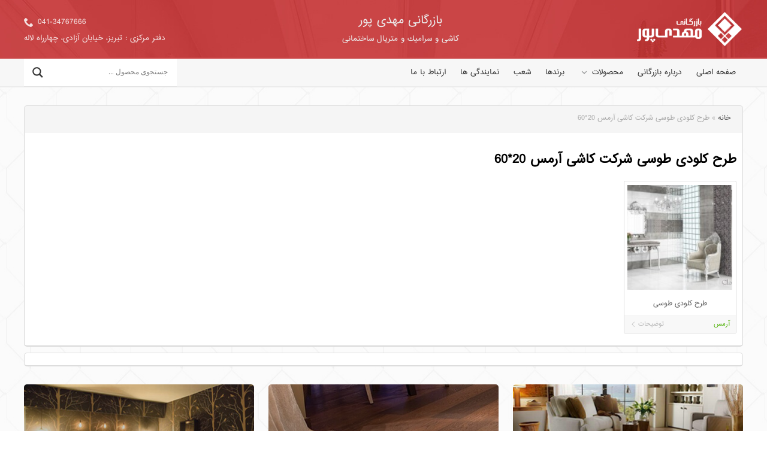

--- FILE ---
content_type: text/html; charset=UTF-8
request_url: http://mehdipour-trading.com/tag/%D8%B7%D8%B1%D8%AD-%DA%A9%D9%84%D9%88%D8%AF%DB%8C-%D8%B7%D9%88%D8%B3%DB%8C-%D8%B4%D8%B1%DA%A9%D8%AA-%DA%A9%D8%A7%D8%B4%DB%8C-%D8%A2%D8%B1%D9%85%D8%B3-2060/
body_size: 11900
content:
<!DOCTYPE html>
<html lang="fa">

<head>
	<!-- meta tags -->
	<meta charset="utf-8">	
	<title>طرح کلودی طوسی شرکت کاشی آرمس 20*60 - بازرگانی مهدی پور</title>
	<meta name="robots" content="all">
	<meta content="width=device-width, initial-scale=1.0" name="viewport">
	<meta name="google-site-verification" content="google92bef5e195828fe1">
	<meta name="theme-color" content="#ec525d">
	<link rel="icon" href="http://mehdipour-trading.com/wp-content/themes/lw-mehdipour/images/favicon.png" type="image/png">
	<link rel="shortcut icon" href="http://mehdipour-trading.com/wp-content/themes/lw-mehdipour/images/favicon.png" type="image/png">
	<link rel="apple-touch-icon" href="http://mehdipour-trading.com/wp-content/themes/lw-mehdipour/images/favicon.png">
	<link rel="apple-touch-icon" sizes="150x150" href="http://mehdipour-trading.com/wp-content/themes/lw-mehdipour/images/logo150.png">

	<!-- import required theme styles -->
	<link rel="stylesheet" href="http://mehdipour-trading.com/wp-content/themes/lw-mehdipour/style.css" type="text/css" media="screen">
	<link rel="stylesheet" href="http://mehdipour-trading.com/wp-content/themes/lw-mehdipour/single.css" type="text/css" media="screen">

<!-- This site is optimized with the Yoast SEO plugin v4.2 - https://yoast.com/wordpress/plugins/seo/ -->
<link rel="canonical" href="http://mehdipour-trading.com/tag/%d8%b7%d8%b1%d8%ad-%da%a9%d9%84%d9%88%d8%af%db%8c-%d8%b7%d9%88%d8%b3%db%8c-%d8%b4%d8%b1%da%a9%d8%aa-%da%a9%d8%a7%d8%b4%db%8c-%d8%a2%d8%b1%d9%85%d8%b3-2060/" />
<meta property="og:locale" content="fa_IR" />
<meta property="og:type" content="object" />
<meta property="og:title" content="طرح کلودی طوسی شرکت کاشی آرمس 20*60 - بازرگانی مهدی پور" />
<meta property="og:url" content="http://mehdipour-trading.com/tag/%d8%b7%d8%b1%d8%ad-%da%a9%d9%84%d9%88%d8%af%db%8c-%d8%b7%d9%88%d8%b3%db%8c-%d8%b4%d8%b1%da%a9%d8%aa-%da%a9%d8%a7%d8%b4%db%8c-%d8%a2%d8%b1%d9%85%d8%b3-2060/" />
<meta property="og:site_name" content="بازرگانی مهدی پور" />
<meta name="twitter:card" content="summary" />
<meta name="twitter:title" content="طرح کلودی طوسی شرکت کاشی آرمس 20*60 - بازرگانی مهدی پور" />
<!-- / Yoast SEO plugin. -->

<link rel='dns-prefetch' href='//s.w.org' />
<link rel="alternate" type="application/rss+xml" title="بازرگانی مهدی پور &raquo; طرح کلودی طوسی شرکت کاشی آرمس 20*60 خوراک برچسب" href="http://mehdipour-trading.com/tag/%d8%b7%d8%b1%d8%ad-%da%a9%d9%84%d9%88%d8%af%db%8c-%d8%b7%d9%88%d8%b3%db%8c-%d8%b4%d8%b1%da%a9%d8%aa-%da%a9%d8%a7%d8%b4%db%8c-%d8%a2%d8%b1%d9%85%d8%b3-2060/feed/" />
		<script type="text/javascript">
			window._wpemojiSettings = {"baseUrl":"https:\/\/s.w.org\/images\/core\/emoji\/2.2.1\/72x72\/","ext":".png","svgUrl":"https:\/\/s.w.org\/images\/core\/emoji\/2.2.1\/svg\/","svgExt":".svg","source":{"concatemoji":"http:\/\/mehdipour-trading.com\/wp-includes\/js\/wp-emoji-release.min.js?ver=4.7.29"}};
			!function(t,a,e){var r,n,i,o=a.createElement("canvas"),l=o.getContext&&o.getContext("2d");function c(t){var e=a.createElement("script");e.src=t,e.defer=e.type="text/javascript",a.getElementsByTagName("head")[0].appendChild(e)}for(i=Array("flag","emoji4"),e.supports={everything:!0,everythingExceptFlag:!0},n=0;n<i.length;n++)e.supports[i[n]]=function(t){var e,a=String.fromCharCode;if(!l||!l.fillText)return!1;switch(l.clearRect(0,0,o.width,o.height),l.textBaseline="top",l.font="600 32px Arial",t){case"flag":return(l.fillText(a(55356,56826,55356,56819),0,0),o.toDataURL().length<3e3)?!1:(l.clearRect(0,0,o.width,o.height),l.fillText(a(55356,57331,65039,8205,55356,57096),0,0),e=o.toDataURL(),l.clearRect(0,0,o.width,o.height),l.fillText(a(55356,57331,55356,57096),0,0),e!==o.toDataURL());case"emoji4":return l.fillText(a(55357,56425,55356,57341,8205,55357,56507),0,0),e=o.toDataURL(),l.clearRect(0,0,o.width,o.height),l.fillText(a(55357,56425,55356,57341,55357,56507),0,0),e!==o.toDataURL()}return!1}(i[n]),e.supports.everything=e.supports.everything&&e.supports[i[n]],"flag"!==i[n]&&(e.supports.everythingExceptFlag=e.supports.everythingExceptFlag&&e.supports[i[n]]);e.supports.everythingExceptFlag=e.supports.everythingExceptFlag&&!e.supports.flag,e.DOMReady=!1,e.readyCallback=function(){e.DOMReady=!0},e.supports.everything||(r=function(){e.readyCallback()},a.addEventListener?(a.addEventListener("DOMContentLoaded",r,!1),t.addEventListener("load",r,!1)):(t.attachEvent("onload",r),a.attachEvent("onreadystatechange",function(){"complete"===a.readyState&&e.readyCallback()})),(r=e.source||{}).concatemoji?c(r.concatemoji):r.wpemoji&&r.twemoji&&(c(r.twemoji),c(r.wpemoji)))}(window,document,window._wpemojiSettings);
		</script>
		<style type="text/css">
img.wp-smiley,
img.emoji {
	display: inline !important;
	border: none !important;
	box-shadow: none !important;
	height: 1em !important;
	width: 1em !important;
	margin: 0 .07em !important;
	vertical-align: -0.1em !important;
	background: none !important;
	padding: 0 !important;
}
</style>
<link rel='stylesheet' id='contact-form-7-css'  href='http://mehdipour-trading.com/wp-content/plugins/contact-form-7/includes/css/styles.css?ver=4.6.1' type='text/css' media='all' />
<link rel='stylesheet' id='contact-form-7-rtl-css'  href='http://mehdipour-trading.com/wp-content/plugins/contact-form-7/includes/css/styles-rtl.css?ver=4.6.1' type='text/css' media='all' />
<link rel='stylesheet' id='wordpress-popular-posts-css-css'  href='http://mehdipour-trading.com/wp-content/plugins/wordpress-popular-posts/public/css/wpp.css?ver=4.2.2' type='text/css' media='all' />
<link rel='stylesheet' id='wp-pagenavi-css'  href='http://mehdipour-trading.com/wp-content/plugins/wp-pagenavi/pagenavi-css.css?ver=2.70' type='text/css' media='all' />
<link rel='stylesheet' id='wpdreams-asl-basic-css'  href='http://mehdipour-trading.com/wp-content/plugins/ajax-search-lite/css/style.basic.css?ver=4.7.25' type='text/css' media='all' />
<link rel='stylesheet' id='wpdreams-ajaxsearchlite-css'  href='http://mehdipour-trading.com/wp-content/plugins/ajax-search-lite/css/style-underline.css?ver=4.7.25' type='text/css' media='all' />
<script type='text/javascript' src='http://mehdipour-trading.com/wp-includes/js/jquery/jquery.js?ver=1.12.4'></script>
<script type='text/javascript' src='http://mehdipour-trading.com/wp-includes/js/jquery/jquery-migrate.min.js?ver=1.4.1'></script>
<script type='text/javascript'>
/* <![CDATA[ */
var wpp_params = {"sampling_active":"0","sampling_rate":"100","ajax_url":"http:\/\/mehdipour-trading.com\/wp-json\/wordpress-popular-posts\/v1\/popular-posts\/","ID":"","token":"e73106adbb","debug":""};
/* ]]> */
</script>
<script type='text/javascript' src='http://mehdipour-trading.com/wp-content/plugins/wordpress-popular-posts/public/js/wpp-4.2.0.min.js?ver=4.2.2'></script>
<link rel='https://api.w.org/' href='http://mehdipour-trading.com/wp-json/' />
<link rel="EditURI" type="application/rsd+xml" title="RSD" href="http://mehdipour-trading.com/xmlrpc.php?rsd" />
<link rel="wlwmanifest" type="application/wlwmanifest+xml" href="http://mehdipour-trading.com/wp-includes/wlwmanifest.xml" /> 
<meta name="generator" content="WordPress 4.7.29" />
<!-- mf-taxonomy-list -->
 <style type="text/css"> html>body .entry ul.mf_taxonomy_column { /* Reset for the Default Theme. */ margin: 0px; padding: 0px; list-style-type: none; padding-left: 0px; text-indent: 0px; } ul.mf_taxonomy_column, .entry ul.mf_taxonomy_column { float: left; margin: 0; padding: 0 0 1em; list-style-type: none; list-style-position: outside; } .mf_cols_1{ width:99%; } .mf_cols_2{ width:49.5%; } .mf_cols_3{ width:33%; } .mf_cols_4{ width:24.75%; } .mf_cols_5{ width:19.77%; } .entry ul.mf_taxonomy_column li:before { content: ""; } .mf_taxonomy_column li, .entry ul.mf_taxonomy_column li { list-style: none, outside; position: relative; height: 1.5em; z-index: 0; background: #fff; margin: 0 1em .4em 0; } .mf_taxonomy_column li.has-quantity, .entry ul.mf_taxonomy_column li.has-quantity { border-bottom: 1px dotted #888; } .mf_taxonomy_column a.edit-term { height: 16px; width: 16px; display: block; } .logged-in .mf_taxonomy_column a.term-name { left: 16px; padding-left: 4px; } .mf_taxonomy_column a.edit-term, .mf_taxonomy_column a.term-name, .mf_taxonomy_column .quantity { position:absolute; bottom: -0.2em; line-height: 1em; background: #fff; z-index:10; } .mf_taxonomy_column a.term-name { display: block; left:0; padding-right: 0.3em; text-decoration: none; } .mf_taxonomy_column .quantity { display: block; right:0; padding-left: 0.3em; } .mf_taxonomy_list .clear { clear:both; } </style><!-- Analytics by WP-Statistics v12.6.6.1 - http://wp-statistics.com/ -->
                <link href='//fonts.googleapis.com/css?family=Open+Sans' rel='stylesheet' type='text/css'>
                                <style type="text/css">
                    <!--
                    
            @font-face {
                font-family: 'aslsicons2';
                src: url('//mehdipour-trading.com/wp-content/plugins/ajax-search-lite/css/fonts/icons2.eot');
                src: url('//mehdipour-trading.com/wp-content/plugins/ajax-search-lite/css/fonts/icons2.eot?#iefix') format('embedded-opentype'),
                     url('//mehdipour-trading.com/wp-content/plugins/ajax-search-lite/css/fonts/icons2.woff2') format('woff2'),
                     url('//mehdipour-trading.com/wp-content/plugins/ajax-search-lite/css/fonts/icons2.woff') format('woff'),
                     url('//mehdipour-trading.com/wp-content/plugins/ajax-search-lite/css/fonts/icons2.ttf') format('truetype'),
                     url('//mehdipour-trading.com/wp-content/plugins/ajax-search-lite/css/fonts/icons2.svg#icons') format('svg');
                font-weight: normal;
                font-style: normal;
            }
            div[id*='ajaxsearchlitesettings'].searchsettings .asl_option_inner label {
                font-size: 0px !important;
                color: rgba(0, 0, 0, 0);
            }
            div[id*='ajaxsearchlitesettings'].searchsettings .asl_option_inner label:after {
                font-size: 11px !important;
                position: absolute;
                top: 0;
                left: 0;
                z-index: 1;
            }
            div[id*='ajaxsearchlite'].wpdreams_asl_container {
                width: 100%;
                margin: 0px 0px 0px 0px;
            }
            div[id*='ajaxsearchliteres'].wpdreams_asl_results div.resdrg span.highlighted {
                font-weight: bold;
                color: #d9312b;
                background-color: #eee;
            }
            div[id*='ajaxsearchliteres'].wpdreams_asl_results .results div.asl_image {
                width: 70px;
                height: 70px;
            }
            div.asl_r .results {
                max-height: none;
            }
                                -->
                </style>
                            <script type="text/javascript">
                if ( typeof _ASL !== "undefined" && _ASL !== null && typeof _ASL.initialize !== "undefined" )
                    _ASL.initialize();
            </script>
            </head>
<body>
<!-- header -->
<div class="header d100">
	<div class="d1000">
    	<a href=/"" class="icons header_logo" title="بازرگانی مهدی پور"></a>
        <div class="header_contact">
        	<span class="block icon-phone2">041-34767666</span>
            <b>دفتر مرکزی : تبريز، خیابان آزادی، چهارراه لاله</b>
        </div>
        <div class="header_txt">
        	<h1>بازرگانی مهدی پور</h1>
            <h2>كاشی و سراميك  و متريال ساختمانی</h2>
        </div>
        <div class="clear"></div>
    </div>
</div>
<!-- menu -->
<div class="menuOff"></div>
<div class="d100 menu">
	<div class="d1000">
    	<span class="menu_icon icon-menu2"></span>
        <div class="menu_main">
        	<div class="menu_item_1">
            	<a href="/">صفحه اصلی</a>
            </div>
        	<div class="menu_item_1">
            	<a href="/about">درباره بازرگانی</a>
            </div>
            
        	<div class="menu_item_1">
                <span class="icon-add-to-list"></span>
            	<a href="#" class="menu_a_arrow icon-chevron-small-down">محصولات</a>
                <div class="menu_item_2">
                    <div class="menu_item_3">
                        <a href="/tile" class="menu_a_arrow icon-chevron-small-down">کاشی و سرامیک</a>
                        <div class="menu_item_4">
                            <ul>
                            	<li>
                                    <b>بر اساس نوع</b>
                                    <a href="http://mehdipour-trading.com/tilecat/tile/">کاشی</a>
                                    <a href="http://mehdipour-trading.com/tilecat/ceramic/">سرامیک</a>
                                    <a href="http://mehdipour-trading.com/tilecat/porcelain/">پرسلان</a>
                                    <a href="http://mehdipour-trading.com/tilecat/single-flower/">تک گل</a>
                                    <a href="http://mehdipour-trading.com/tilecat/package/">پکیج کامل</a>
                                </li>
                            	<li class="item_cen">
                                	<b>بر اساس برند</b>
                                    <a href="http://mehdipour-trading.com/brand/%d8%a7%d9%84%d9%88%d9%86%d8%af/">الوند</a>
                                    <a href="http://mehdipour-trading.com/brand/%d8%a7%db%8c%d9%81%d8%a7%d8%b3%d8%b1%d8%a7%d9%85/">ایفاسرام</a>
                                    <a href="http://mehdipour-trading.com/brand/%d8%a2%d8%b1%d9%85%d8%b3/">آرمس</a>
                                    <a href="http://mehdipour-trading.com/brand/%D8%A2%D9%84%D9%88%D8%A7%D8%B1%D8%B3/">آلوارس</a>
                                    <a href="http://mehdipour-trading.com/brand/%d8%aa%da%a9%d8%b3%d8%b1%d8%a7%d9%85/">تکسرام</a>
                                    <a href="http://mehdipour-trading.com/brand/%d9%87%d8%b1%d9%85%d8%b3/">هرمس</a>




                                </li>
                            	<li>
                                	<b>بر اساس ابعاد</b>
                                    <a href="http://mehdipour-trading.com/size/60x60/">60x60</a>
                                    <a href="http://mehdipour-trading.com/size/50x50/">50x50</a>
                                    <a href="http://mehdipour-trading.com/size/30x60/">30x60</a>
                                    <a href="http://mehdipour-trading.com/size/25x60/">25x60</a>
                                    <a href="http://mehdipour-trading.com/size/20x60/">20x60</a>
                                    <a href="http://mehdipour-trading.com/size/20x50/">20x50</a>
                                    <a href="http://mehdipour-trading.com/size/20x75/">20x75</a>
                                    <a href="http://mehdipour-trading.com/size/25x70/">25x70</a>
                                </li>
                            	<li class="item_cen">
                                	<b>بر اساس طرح</b>
                                </li>
                                <div class="clear"></div>
                            </ul>
                        </div>
                        <div class="clear"></div>
                    </div>
                    <div class="menu_item_3">
                        <a href="/parket" class="menu_a_arrow icon-chevron-small-down">.</a>
                        <div class="menu_item_4">
                            <ul>
                            	<li>
                                	<b>بر اساس برند</b>
                                    <a href="http://mehdipour-trading.com/brand/krono-pol/">.</a>

                                </li>
                            	<li class="item_cen">
                                	<b>بر اساس ضخامت</b>

                                </li>
                            	<li>
                                	<b>بر اساس کیفیت</b>

                                </li>
                            	<li class="item_cen">
                                	<b>بر اساس کشور تولیدی</b>
                                </li>
                                <div class="clear"></div>
                            </ul>
                        </div>
                    </div>
                    <div class="menu_item_3">
                        <a href="/kitchen" class="menu_a_arrow icon-chevron-small-down">متریال ساختمانی</a>
                        <div class="menu_item_4">
                            <ul>
                            	<li>
                                	<b>بر اساس نوع</b>
                                    <a href="http://mehdipour-trading.com/kitcat/gas-stove/">روشویی</a>
                                    <a href="http://mehdipour-trading.com/kitcat/oven/">شیرآلات </a>
                                    <a href="http://mehdipour-trading.com/kitcat/hood/">چسب کاشی </a>
                                    <a href="http://mehdipour-trading.com/kitcat/sink/">چینی آلات </a>
                                </li>
                            	<li class="item_cen">
                                	<b>بر اساس برند</b>
 <a href="http://mehdipour-trading.com/brand/%d8%a7%d9%84%d9%88%d9%86%d8%af/">راسان</a>
                                    <a href="http://mehdipour-trading.com/brand/%d8%a7%db%8c%d9%81%d8%a7%d8%b3%d8%b1%d8%a7%d9%85/">پاپیون</a>
                                    <a href="http://mehdipour-trading.com/brand/%D8%A2%D9%84%D9%88%D8%A7%D8%B1%D8%B3/">مروارید</a>
                                    <a href="http://mehdipour-trading.com/brand/%d8%aa%da%a9%d8%b3%d8%b1%d8%a7%d9%85/">یایلا</a>
                                </li>
                            	<li>
                                	<b>بر اساس مدل</b>
                                </li>
                            	<li class="item_cen">
                                	<b>بر اساس کشور تولیدی</b>
                                </li>
                                <div class="clear"></div>
                            </ul>
                        </div>
                    </div>
                    <div class="clear"></div>
                </div>
            </div>
            
        	<div class="menu_item_1">
            	<a href="/brands/">برندها</a>
            </div>
        	<div class="menu_item_1">
            	<a href="#">شعب</a>
            </div>
        	<div class="menu_item_1">
            	<a href="#">نمایندگی ها</a>
            </div>
        	<div class="menu_item_1">
            	<a href="/contact/">ارتباط با ما</a>
            </div>
        </div>
        
        <div class="menu_search">
        			<div id='ajaxsearchlite1' class="wpdreams_asl_container asl_w asl_m asl_m_1">
<div class="probox">

    
    <div class='promagnifier'>
                <div class='innericon'>
            <svg version="1.1" xmlns="http://www.w3.org/2000/svg" xmlns:xlink="http://www.w3.org/1999/xlink" x="0px" y="0px" width="512px" height="512px" viewBox="0 0 512 512" enable-background="new 0 0 512 512" xml:space="preserve">
                <path id="magnifier-2-icon" d="M460.355,421.59L353.844,315.078c20.041-27.553,31.885-61.437,31.885-98.037
                    C385.729,124.934,310.793,50,218.686,50C126.58,50,51.645,124.934,51.645,217.041c0,92.106,74.936,167.041,167.041,167.041
                    c34.912,0,67.352-10.773,94.184-29.158L419.945,462L460.355,421.59z M100.631,217.041c0-65.096,52.959-118.056,118.055-118.056
                    c65.098,0,118.057,52.959,118.057,118.056c0,65.096-52.959,118.056-118.057,118.056C153.59,335.097,100.631,282.137,100.631,217.041
                    z"/>
            </svg>
        </div>
    </div>

    
    
    <div class='prosettings' style='display:none;' data-opened=0>
                <div class='innericon'>
            <svg version="1.1" xmlns="http://www.w3.org/2000/svg" xmlns:xlink="http://www.w3.org/1999/xlink" x="0px" y="0px" width="512px" height="512px" viewBox="0 0 512 512" enable-background="new 0 0 512 512" xml:space="preserve">
                <polygon id="arrow-25-icon" transform = "rotate(90 256 256)" points="142.332,104.886 197.48,50 402.5,256 197.48,462 142.332,407.113 292.727,256 "/>
            </svg>
        </div>
    </div>

    
    
    <div class='proinput'>
        <form autocomplete="off" aria-label='Ajax search form'>
            <input aria-label='Search input' type='search' class='orig' name='phrase' placeholder='جستجوی محصول ...' value='' autocomplete="off"/>
            <input aria-label='Autocomplete input, do not use this' type='text' class='autocomplete' name='phrase' value='' autocomplete="off"/>
            <span class='loading'></span>
            <input type='submit' value="Start search" style='width:0; height: 0; visibility: hidden;'>
        </form>
    </div>

    
    
    <div class='proloading'>

        <div class="asl_loader"><div class="asl_loader-inner asl_simple-circle"></div></div>

            </div>

            <div class='proclose'>
            <svg version="1.1" xmlns="http://www.w3.org/2000/svg" xmlns:xlink="http://www.w3.org/1999/xlink" x="0px"
                 y="0px"
                 width="512px" height="512px" viewBox="0 0 512 512" enable-background="new 0 0 512 512"
                 xml:space="preserve">
            <polygon id="x-mark-icon"
                     points="438.393,374.595 319.757,255.977 438.378,137.348 374.595,73.607 255.995,192.225 137.375,73.622 73.607,137.352 192.246,255.983 73.622,374.625 137.352,438.393 256.002,319.734 374.652,438.378 "/>
        </svg>
        </div>
    
    
</div>
</div>


<div id='ajaxsearchlitesettings1' class="searchsettings wpdreams_asl_settings asl_w asl_s asl_s_1">
    <form name='options' autocomplete='off'>

        
                <fieldset class="asl_sett_scroll">
            <legend style="display: none;">Generic selectors</legend>
            <div class="asl_option_inner hiddend">
                <input type='hidden' name='qtranslate_lang' id='qtranslate_lang'
                       value='0'/>
            </div>

	        
            
            <div class="asl_option hiddend">
                <div class="asl_option_inner">
                    <input type="checkbox" value="checked" id="set_exactonly1"
                           title="Exact matches only"
                           name="set_exactonly" />
                    <label for="set_exactonly1">Exact matches only</label>
                </div>
                <div class="asl_option_label">
                    Exact matches only                </div>
            </div>
            <div class="asl_option hiddend">
                <div class="asl_option_inner">
                    <input type="checkbox" value="None" id="set_intitle1"
                           title="Search in title"
                           name="set_intitle"  checked="checked"/>
                    <label for="set_intitle1">Search in title</label>
                </div>
                <div class="asl_option_label">
                    Search in title                </div>
            </div>
            <div class="asl_option hiddend">
                <div class="asl_option_inner">
                    <input type="checkbox" value="None" id="set_incontent1"
                           title="Search in content"
                           name="set_incontent"  checked="checked"/>
                    <label for="set_incontent1">Search in content</label>
                </div>
                <div class="asl_option_label">
                    Search in content                </div>
            </div>
            <div class="asl_option_inner hiddend">
                <input type="checkbox" value="None" id="set_inexcerpt1"
                       title="Search in excerpt"
                       name="set_inexcerpt"  checked="checked"/>
                <label for="set_inexcerpt1">Search in excerpt</label>
            </div>

            <div class="asl_option hiddend">
                <div class="asl_option_inner">
                    <input type="checkbox" value="None" id="set_inposts1"
                           title="Search in posts"
                           name="set_inposts"  checked="checked"/>
                    <label for="set_inposts1">Search in posts</label>
                </div>
                <div class="asl_option_label">
                    Search in posts                </div>
            </div>
            <div class="asl_option hiddend">
                <div class="asl_option_inner">
                    <input type="checkbox" value="None" id="set_inpages1"
                           title="Search in pages"
                           name="set_inpages"  checked="checked"/>
                    <label for="set_inpages1">Search in pages</label>
                </div>
                <div class="asl_option_label">
                    Search in pages                </div>
            </div>
                    </fieldset>
                    <div class="asl_option_inner hiddend">
                <input type="checkbox" value="mdf"
                       id="1customset_11"
                       title="Hidden option, ignore please"
                       name="customset[]" checked="checked"/>
                <label for="1customset_11">Hidden</label>
            </div>
            <div class="asl_option_label hiddend"></div>

                        <div class="asl_option_inner hiddend">
                <input type="checkbox" value="door"
                       id="1customset_12"
                       title="Hidden option, ignore please"
                       name="customset[]" checked="checked"/>
                <label for="1customset_12">Hidden</label>
            </div>
            <div class="asl_option_label hiddend"></div>

                        <div class="asl_option_inner hiddend">
                <input type="checkbox" value="tile"
                       id="1customset_13"
                       title="Hidden option, ignore please"
                       name="customset[]" checked="checked"/>
                <label for="1customset_13">Hidden</label>
            </div>
            <div class="asl_option_label hiddend"></div>

                        <div class="asl_option_inner hiddend">
                <input type="checkbox" value="kitchen"
                       id="1customset_14"
                       title="Hidden option, ignore please"
                       name="customset[]" checked="checked"/>
                <label for="1customset_14">Hidden</label>
            </div>
            <div class="asl_option_label hiddend"></div>

                        <div class="asl_option_inner hiddend">
                <input type="checkbox" value="wallpaper"
                       id="1customset_15"
                       title="Hidden option, ignore please"
                       name="customset[]" checked="checked"/>
                <label for="1customset_15">Hidden</label>
            </div>
            <div class="asl_option_label hiddend"></div>

                        <div class="asl_option_inner hiddend">
                <input type="checkbox" value="parket"
                       id="1customset_16"
                       title="Hidden option, ignore please"
                       name="customset[]" checked="checked"/>
                <label for="1customset_16">Hidden</label>
            </div>
            <div class="asl_option_label hiddend"></div>

                    
        <fieldset>
                            <legend>Filter by Categories</legend>
                        <div class='categoryfilter asl_sett_scroll'>
                                    <div class="asl_option">
                        <div class="asl_option_inner">
                            <input type="checkbox" value="19"
                                   id="1categoryset_19"
                                   title="نمایشگاه ها"
                                   name="categoryset[]" checked="checked"/>
                            <label for="1categoryset_19">نمایشگاه ها</label>
                        </div>
                        <div class="asl_option_label">
                            نمایشگاه ها                        </div>
                    </div>
                
            </div>
        </fieldset>
            </form>
</div>

<div id='ajaxsearchliteres1' class='vertical wpdreams_asl_results asl_w asl_r asl_r_1'>

    
    <div class="results">

        
            <div class="resdrg">
            </div>

        
    </div>

    
                    <p class='showmore'>
            <a>More results...</a>
        </p>
        
</div>

    <div id="asl_hidden_data">
        <svg style="position:absolute" height="0" width="0">
            <filter id="aslblur">
                <feGaussianBlur in="SourceGraphic" stdDeviation="4"/>
            </filter>
        </svg>
        <svg style="position:absolute" height="0" width="0">
            <filter id="no_aslblur"></filter>
        </svg>

    </div>

<div class="asl_init_data wpdreams_asl_data_ct" style="display:none !important;" id="asl_init_id_1" data-asldata="[base64]/cz17cGhyYXNlfSIsDQogICAgIm92ZXJyaWRld3BkZWZhdWx0IjogMCwNCiAgICAib3ZlcnJpZGVfbWV0aG9kIjogImdldCINCn0NCg=="></div>
            </form>
        </div>
    </div>
</div><!-- site -->
<div class="d100 site">
    <div class="d1000">

        <div class="single">
        <div class="tabs">
            <div class="tabs_head tabs_head_gry">
                 <p id="breadcrumbs"><span xmlns:v="http://rdf.data-vocabulary.org/#"><span typeof="v:Breadcrumb"><a href="http://mehdipour-trading.com/" rel="v:url" property="v:title">خانه</a> » <span class="breadcrumb_last">طرح کلودی طوسی شرکت کاشی آرمس 20*60</span></span></span></p>            </div>
            <div class="tabs_body">
                <div class="tab isTab">
		<div class="archive_desc">
				<h1 class="archive_h1">طرح کلودی طوسی شرکت کاشی آرمس 20*60</h1>
	        		</div>
		<div class="clear"></div>
                                    <a href="http://mehdipour-trading.com/tile/%d8%b7%d8%b1%d8%ad-%da%a9%d9%84%d9%88%d8%af%db%8c-%d8%b7%d9%88%d8%b3%db%8c/" title="طرح کلودی طوسی">
                        <img width="150" height="150" src="http://mehdipour-trading.com/wp-content/uploads/2016/09/Cloudy-gray-20-60-1-150x150.jpg" class="attachment-thumbnail size-thumbnail wp-post-image" alt="" srcset="http://mehdipour-trading.com/wp-content/uploads/2016/09/Cloudy-gray-20-60-1-150x150.jpg 150w, http://mehdipour-trading.com/wp-content/uploads/2016/09/Cloudy-gray-20-60-1-600x600.jpg 600w" sizes="(max-width: 150px) 100vw, 150px" />                        <b>طرح کلودی طوسی</b>
                        <span>
                                                                                    <b class="thereIs">آرمس</b>
			                                <b class="icon-chevron-thin-left">توضیحات</b>
                            <b class="block clear"></b>
                        </span>
                    </a>
                                    <div class="clear"></div>
                </div>

            </div>
                
	               <div class="page_num">
            	            	<div class="clear"></div>
            </div>
	   
        </div>
        


        <!-- boxes -->
        <div class="boxes" id="box1">
            <div class="box" style="background-image:url(http://mehdipour-trading.com/wp-content/themes/lw-mehdipour/images/box-tile.jpg);">
                <a href="/tile" class="box_a"></a>
                <div>
                    <h2>کاشی و سرامیک</h2>
                </div>
            </div>
            <div class="box" style="background-image:url(http://mehdipour-trading.com/wp-content/themes/lw-mehdipour/images/box-parket.jpg);">
                <a href="/parket" class="box_a"></a>
                <div>
                    <h2>پارکت</h2>
                </div>
            </div>
            <div class="box" style="background-image:url(http://mehdipour-trading.com/wp-content/themes/lw-mehdipour/images/box-wallpaper.jpg);">
                <a href="/wallpaper" class="box_a"></a>
                <div>
                    <h2>کاغذ دیواری</h2>
                </div>
            </div>
            <div class="clear"></div>
        </div>        <!-- tabs -->
        <div class="tabs">
            <div class="tabs_head tabs_head_red">
                <b>جدیدترین محصولات</b>
                <div class="left tabs_btn">
                    <span class="onTab">همه</span>
                    <span>کاشی و سرامیک</span>
                    <span>پارکت</span>
                    <span>فول ست</span>
                    <span>متریال ساختمانی</span>
                </div>
                <div class="clear"></div>
            </div>
            <div class="tabs_body">
                <div class="tab isTab">
				                    <a href="http://mehdipour-trading.com/tile/%d8%a7%d8%b3%d9%84%d8%a8-%da%a9%d8%a7%d8%b1%d9%84%d9%88%d8%b3/" title="اسلب کارلوس">
                        <img width="150" height="150" src="http://mehdipour-trading.com/wp-content/uploads/2020/05/8-4-150x150.jpg" class="attachment-thumbnail size-thumbnail wp-post-image" alt="" srcset="http://mehdipour-trading.com/wp-content/uploads/2020/05/8-4-150x150.jpg 150w, http://mehdipour-trading.com/wp-content/uploads/2020/05/8-4-600x600.jpg 600w, http://mehdipour-trading.com/wp-content/uploads/2020/05/8-4.jpg 906w" sizes="(max-width: 150px) 100vw, 150px" />                        <b>اسلب کارلوس</b>
                        <span>
                                                                                    <b class="thereIs">آبادیس</b>
			                                <b class="icon-chevron-thin-left">توضیحات</b>
                            <b class="block clear"></b>
                        </span>
                    </a>
		                    <a href="http://mehdipour-trading.com/tile/%d8%a7%d8%b3%d9%84%d8%a8-%d8%b1%d9%88%d8%b2%d8%a7%d8%b1%db%8c%d9%88/" title="اسلب روزاریو">
                        <img width="150" height="150" src="http://mehdipour-trading.com/wp-content/uploads/2020/05/10-3-150x150.jpg" class="attachment-thumbnail size-thumbnail wp-post-image" alt="" srcset="http://mehdipour-trading.com/wp-content/uploads/2020/05/10-3-150x150.jpg 150w, http://mehdipour-trading.com/wp-content/uploads/2020/05/10-3-298x300.jpg 298w, http://mehdipour-trading.com/wp-content/uploads/2020/05/10-3-768x772.jpg 768w, http://mehdipour-trading.com/wp-content/uploads/2020/05/10-3-600x600.jpg 600w, http://mehdipour-trading.com/wp-content/uploads/2020/05/10-3.jpg 906w" sizes="(max-width: 150px) 100vw, 150px" />                        <b>اسلب روزاریو</b>
                        <span>
                                                                                    <b class="thereIs">آبادیس</b>
			                                <b class="icon-chevron-thin-left">توضیحات</b>
                            <b class="block clear"></b>
                        </span>
                    </a>
		                    <a href="http://mehdipour-trading.com/tile/%d8%a7%d8%b3%d9%84%d8%a8-%d8%b1%d9%88%db%8c%d8%a7%d9%84/" title="اسلب رویال">
                        <img width="150" height="150" src="http://mehdipour-trading.com/wp-content/uploads/2020/05/2-4-1-150x150.jpg" class="attachment-thumbnail size-thumbnail wp-post-image" alt="" srcset="http://mehdipour-trading.com/wp-content/uploads/2020/05/2-4-1-150x150.jpg 150w, http://mehdipour-trading.com/wp-content/uploads/2020/05/2-4-1-600x600.jpg 600w" sizes="(max-width: 150px) 100vw, 150px" />                        <b>اسلب رویال</b>
                        <span>
                                                                                    <b class="thereIs">آبادیس</b>
			                                <b class="icon-chevron-thin-left">توضیحات</b>
                            <b class="block clear"></b>
                        </span>
                    </a>
		                    <a href="http://mehdipour-trading.com/tile/%d8%a7%d8%b3%d9%84%d8%a8-%d8%a7%d9%88%d8%b1%d9%84%d8%a7%d9%86%d8%af%d9%88/" title="اسلب اورلاندو">
                        <img width="150" height="150" src="http://mehdipour-trading.com/wp-content/uploads/2020/05/2-6-150x150.jpg" class="attachment-thumbnail size-thumbnail wp-post-image" alt="" srcset="http://mehdipour-trading.com/wp-content/uploads/2020/05/2-6-150x150.jpg 150w, http://mehdipour-trading.com/wp-content/uploads/2020/05/2-6-600x600.jpg 600w" sizes="(max-width: 150px) 100vw, 150px" />                        <b>اسلب اورلاندو</b>
                        <span>
                                                                                    <b class="thereIs">آبادیس</b>
			                                <b class="icon-chevron-thin-left">توضیحات</b>
                            <b class="block clear"></b>
                        </span>
                    </a>
		                    <a href="http://mehdipour-trading.com/tile/%d9%85%db%8c%da%a9%d8%b3-%d8%a2%d8%a8%d8%b1%d9%86%da%af%db%8c%d8%b4%d8%b4-%d8%b6%d9%84%d8%b9%db%8c/" title="میکس آبرنگی(شش ضلعی)">
                        <img width="150" height="150" src="http://mehdipour-trading.com/wp-content/uploads/2020/03/MIX-BARANI-150x150.jpg" class="attachment-thumbnail size-thumbnail wp-post-image" alt="" srcset="http://mehdipour-trading.com/wp-content/uploads/2020/03/MIX-BARANI-150x150.jpg 150w, http://mehdipour-trading.com/wp-content/uploads/2020/03/MIX-BARANI-300x300.jpg 300w, http://mehdipour-trading.com/wp-content/uploads/2020/03/MIX-BARANI-768x768.jpg 768w, http://mehdipour-trading.com/wp-content/uploads/2020/03/MIX-BARANI-600x600.jpg 600w, http://mehdipour-trading.com/wp-content/uploads/2020/03/MIX-BARANI.jpg 960w" sizes="(max-width: 150px) 100vw, 150px" />                        <b>میکس آبرنگی(شش ضلعی)</b>
                        <span>
                                                                                    <b class="thereIs">سرامیک البرز</b>
			                                <b class="icon-chevron-thin-left">توضیحات</b>
                            <b class="block clear"></b>
                        </span>
                    </a>
		                    <a href="http://mehdipour-trading.com/tile/%d9%85%d8%ad%d8%b5%d9%88%d9%84%d8%a7%d9%86-%d9%85%db%8c%d9%86%db%8c%d8%a7%d8%aa%d9%88%d8%b1%db%8c-%d8%b4%d8%b4-%d8%b6%d9%84%d8%b9%db%8c/" title="محصولات مینیاتوری (شش ضلعی)">
                        <img width="150" height="150" src="http://mehdipour-trading.com/wp-content/uploads/2020/03/SG-WHITE-1-1-150x150.jpg" class="attachment-thumbnail size-thumbnail wp-post-image" alt="" srcset="http://mehdipour-trading.com/wp-content/uploads/2020/03/SG-WHITE-1-1-150x150.jpg 150w, http://mehdipour-trading.com/wp-content/uploads/2020/03/SG-WHITE-1-1-300x300.jpg 300w, http://mehdipour-trading.com/wp-content/uploads/2020/03/SG-WHITE-1-1-768x768.jpg 768w, http://mehdipour-trading.com/wp-content/uploads/2020/03/SG-WHITE-1-1-600x600.jpg 600w, http://mehdipour-trading.com/wp-content/uploads/2020/03/SG-WHITE-1-1.jpg 825w" sizes="(max-width: 150px) 100vw, 150px" />                        <b>محصولات مینیاتوری (شش ضلعی)</b>
                        <span>
                                                                                    <b class="thereIs">سرامیک البرز</b>
			                                <b class="icon-chevron-thin-left">توضیحات</b>
                            <b class="block clear"></b>
                        </span>
                    </a>
		                                    <div class="clear"></div>
                </div>
                
                <div class="tab">
		    		    <a href="http://mehdipour-trading.com/tile/%d8%a7%d8%b3%d9%84%d8%a8-%da%a9%d8%a7%d8%b1%d9%84%d9%88%d8%b3/" title="اسلب کارلوس">
		    <img width="150" height="150" src="http://mehdipour-trading.com/wp-content/uploads/2020/05/8-4-150x150.jpg" class="attachment-thumbnail size-thumbnail wp-post-image" alt="" srcset="http://mehdipour-trading.com/wp-content/uploads/2020/05/8-4-150x150.jpg 150w, http://mehdipour-trading.com/wp-content/uploads/2020/05/8-4-600x600.jpg 600w, http://mehdipour-trading.com/wp-content/uploads/2020/05/8-4.jpg 906w" sizes="(max-width: 150px) 100vw, 150px" />                        <b>اسلب کارلوس</b>
                        <span>
                                                                                    <b class="thereIs">آبادیس</b>
			                                <b class="icon-chevron-thin-left">توضیحات</b>
                            <b class="block clear"></b>
                        </span>
                    </a>
		    		    <a href="http://mehdipour-trading.com/tile/%d8%a7%d8%b3%d9%84%d8%a8-%d8%b1%d9%88%d8%b2%d8%a7%d8%b1%db%8c%d9%88/" title="اسلب روزاریو">
		    <img width="150" height="150" src="http://mehdipour-trading.com/wp-content/uploads/2020/05/10-3-150x150.jpg" class="attachment-thumbnail size-thumbnail wp-post-image" alt="" srcset="http://mehdipour-trading.com/wp-content/uploads/2020/05/10-3-150x150.jpg 150w, http://mehdipour-trading.com/wp-content/uploads/2020/05/10-3-298x300.jpg 298w, http://mehdipour-trading.com/wp-content/uploads/2020/05/10-3-768x772.jpg 768w, http://mehdipour-trading.com/wp-content/uploads/2020/05/10-3-600x600.jpg 600w, http://mehdipour-trading.com/wp-content/uploads/2020/05/10-3.jpg 906w" sizes="(max-width: 150px) 100vw, 150px" />                        <b>اسلب روزاریو</b>
                        <span>
                                                                                    <b class="thereIs">آبادیس</b>
			                                <b class="icon-chevron-thin-left">توضیحات</b>
                            <b class="block clear"></b>
                        </span>
                    </a>
		    		    <a href="http://mehdipour-trading.com/tile/%d8%a7%d8%b3%d9%84%d8%a8-%d8%b1%d9%88%db%8c%d8%a7%d9%84/" title="اسلب رویال">
		    <img width="150" height="150" src="http://mehdipour-trading.com/wp-content/uploads/2020/05/2-4-1-150x150.jpg" class="attachment-thumbnail size-thumbnail wp-post-image" alt="" srcset="http://mehdipour-trading.com/wp-content/uploads/2020/05/2-4-1-150x150.jpg 150w, http://mehdipour-trading.com/wp-content/uploads/2020/05/2-4-1-600x600.jpg 600w" sizes="(max-width: 150px) 100vw, 150px" />                        <b>اسلب رویال</b>
                        <span>
                                                                                    <b class="thereIs">آبادیس</b>
			                                <b class="icon-chevron-thin-left">توضیحات</b>
                            <b class="block clear"></b>
                        </span>
                    </a>
		    		    <a href="http://mehdipour-trading.com/tile/%d8%a7%d8%b3%d9%84%d8%a8-%d8%a7%d9%88%d8%b1%d9%84%d8%a7%d9%86%d8%af%d9%88/" title="اسلب اورلاندو">
		    <img width="150" height="150" src="http://mehdipour-trading.com/wp-content/uploads/2020/05/2-6-150x150.jpg" class="attachment-thumbnail size-thumbnail wp-post-image" alt="" srcset="http://mehdipour-trading.com/wp-content/uploads/2020/05/2-6-150x150.jpg 150w, http://mehdipour-trading.com/wp-content/uploads/2020/05/2-6-600x600.jpg 600w" sizes="(max-width: 150px) 100vw, 150px" />                        <b>اسلب اورلاندو</b>
                        <span>
                                                                                    <b class="thereIs">آبادیس</b>
			                                <b class="icon-chevron-thin-left">توضیحات</b>
                            <b class="block clear"></b>
                        </span>
                    </a>
		    		    <a href="http://mehdipour-trading.com/tile/%d9%85%db%8c%da%a9%d8%b3-%d8%a2%d8%a8%d8%b1%d9%86%da%af%db%8c%d8%b4%d8%b4-%d8%b6%d9%84%d8%b9%db%8c/" title="میکس آبرنگی(شش ضلعی)">
		    <img width="150" height="150" src="http://mehdipour-trading.com/wp-content/uploads/2020/03/MIX-BARANI-150x150.jpg" class="attachment-thumbnail size-thumbnail wp-post-image" alt="" srcset="http://mehdipour-trading.com/wp-content/uploads/2020/03/MIX-BARANI-150x150.jpg 150w, http://mehdipour-trading.com/wp-content/uploads/2020/03/MIX-BARANI-300x300.jpg 300w, http://mehdipour-trading.com/wp-content/uploads/2020/03/MIX-BARANI-768x768.jpg 768w, http://mehdipour-trading.com/wp-content/uploads/2020/03/MIX-BARANI-600x600.jpg 600w, http://mehdipour-trading.com/wp-content/uploads/2020/03/MIX-BARANI.jpg 960w" sizes="(max-width: 150px) 100vw, 150px" />                        <b>میکس آبرنگی(شش ضلعی)</b>
                        <span>
                                                                                    <b class="thereIs">سرامیک البرز</b>
			                                <b class="icon-chevron-thin-left">توضیحات</b>
                            <b class="block clear"></b>
                        </span>
                    </a>
		    		    <a href="http://mehdipour-trading.com/tile/%d9%85%d8%ad%d8%b5%d9%88%d9%84%d8%a7%d9%86-%d9%85%db%8c%d9%86%db%8c%d8%a7%d8%aa%d9%88%d8%b1%db%8c-%d8%b4%d8%b4-%d8%b6%d9%84%d8%b9%db%8c/" title="محصولات مینیاتوری (شش ضلعی)">
		    <img width="150" height="150" src="http://mehdipour-trading.com/wp-content/uploads/2020/03/SG-WHITE-1-1-150x150.jpg" class="attachment-thumbnail size-thumbnail wp-post-image" alt="" srcset="http://mehdipour-trading.com/wp-content/uploads/2020/03/SG-WHITE-1-1-150x150.jpg 150w, http://mehdipour-trading.com/wp-content/uploads/2020/03/SG-WHITE-1-1-300x300.jpg 300w, http://mehdipour-trading.com/wp-content/uploads/2020/03/SG-WHITE-1-1-768x768.jpg 768w, http://mehdipour-trading.com/wp-content/uploads/2020/03/SG-WHITE-1-1-600x600.jpg 600w, http://mehdipour-trading.com/wp-content/uploads/2020/03/SG-WHITE-1-1.jpg 825w" sizes="(max-width: 150px) 100vw, 150px" />                        <b>محصولات مینیاتوری (شش ضلعی)</b>
                        <span>
                                                                                    <b class="thereIs">سرامیک البرز</b>
			                                <b class="icon-chevron-thin-left">توضیحات</b>
                            <b class="block clear"></b>
                        </span>
                    </a>
		                        <div class="clear"></div>
		    <div class="item_more"><a href="/tile">محصولات بیشتر ... </a></div>
                    <div class="clear"></div>
                </div>
                
                <div class="tab">
		    		    <a href="http://mehdipour-trading.com/tile/%d8%a7%d8%b3%d9%84%d8%a8-%da%a9%d8%a7%d8%b1%d9%84%d9%88%d8%b3/" title="اسلب کارلوس">
		    <img width="150" height="150" src="http://mehdipour-trading.com/wp-content/uploads/2020/05/8-4-150x150.jpg" class="attachment-thumbnail size-thumbnail wp-post-image" alt="" srcset="http://mehdipour-trading.com/wp-content/uploads/2020/05/8-4-150x150.jpg 150w, http://mehdipour-trading.com/wp-content/uploads/2020/05/8-4-600x600.jpg 600w, http://mehdipour-trading.com/wp-content/uploads/2020/05/8-4.jpg 906w" sizes="(max-width: 150px) 100vw, 150px" />                        <b>اسلب کارلوس</b>
                        <span>
                                                                                    <b class="thereIs">آبادیس</b>
			                                <b class="icon-chevron-thin-left">توضیحات</b>
                            <b class="block clear"></b>
                        </span>
                    </a>
		    		    <a href="http://mehdipour-trading.com/tile/%d8%a7%d8%b3%d9%84%d8%a8-%d8%b1%d9%88%d8%b2%d8%a7%d8%b1%db%8c%d9%88/" title="اسلب روزاریو">
		    <img width="150" height="150" src="http://mehdipour-trading.com/wp-content/uploads/2020/05/10-3-150x150.jpg" class="attachment-thumbnail size-thumbnail wp-post-image" alt="" srcset="http://mehdipour-trading.com/wp-content/uploads/2020/05/10-3-150x150.jpg 150w, http://mehdipour-trading.com/wp-content/uploads/2020/05/10-3-298x300.jpg 298w, http://mehdipour-trading.com/wp-content/uploads/2020/05/10-3-768x772.jpg 768w, http://mehdipour-trading.com/wp-content/uploads/2020/05/10-3-600x600.jpg 600w, http://mehdipour-trading.com/wp-content/uploads/2020/05/10-3.jpg 906w" sizes="(max-width: 150px) 100vw, 150px" />                        <b>اسلب روزاریو</b>
                        <span>
                                                                                    <b class="thereIs">آبادیس</b>
			                                <b class="icon-chevron-thin-left">توضیحات</b>
                            <b class="block clear"></b>
                        </span>
                    </a>
		    		    <a href="http://mehdipour-trading.com/tile/%d8%a7%d8%b3%d9%84%d8%a8-%d8%b1%d9%88%db%8c%d8%a7%d9%84/" title="اسلب رویال">
		    <img width="150" height="150" src="http://mehdipour-trading.com/wp-content/uploads/2020/05/2-4-1-150x150.jpg" class="attachment-thumbnail size-thumbnail wp-post-image" alt="" srcset="http://mehdipour-trading.com/wp-content/uploads/2020/05/2-4-1-150x150.jpg 150w, http://mehdipour-trading.com/wp-content/uploads/2020/05/2-4-1-600x600.jpg 600w" sizes="(max-width: 150px) 100vw, 150px" />                        <b>اسلب رویال</b>
                        <span>
                                                                                    <b class="thereIs">آبادیس</b>
			                                <b class="icon-chevron-thin-left">توضیحات</b>
                            <b class="block clear"></b>
                        </span>
                    </a>
		    		    <a href="http://mehdipour-trading.com/tile/%d8%a7%d8%b3%d9%84%d8%a8-%d8%a7%d9%88%d8%b1%d9%84%d8%a7%d9%86%d8%af%d9%88/" title="اسلب اورلاندو">
		    <img width="150" height="150" src="http://mehdipour-trading.com/wp-content/uploads/2020/05/2-6-150x150.jpg" class="attachment-thumbnail size-thumbnail wp-post-image" alt="" srcset="http://mehdipour-trading.com/wp-content/uploads/2020/05/2-6-150x150.jpg 150w, http://mehdipour-trading.com/wp-content/uploads/2020/05/2-6-600x600.jpg 600w" sizes="(max-width: 150px) 100vw, 150px" />                        <b>اسلب اورلاندو</b>
                        <span>
                                                                                    <b class="thereIs">آبادیس</b>
			                                <b class="icon-chevron-thin-left">توضیحات</b>
                            <b class="block clear"></b>
                        </span>
                    </a>
		    		    <a href="http://mehdipour-trading.com/tile/%d9%85%db%8c%da%a9%d8%b3-%d8%a2%d8%a8%d8%b1%d9%86%da%af%db%8c%d8%b4%d8%b4-%d8%b6%d9%84%d8%b9%db%8c/" title="میکس آبرنگی(شش ضلعی)">
		    <img width="150" height="150" src="http://mehdipour-trading.com/wp-content/uploads/2020/03/MIX-BARANI-150x150.jpg" class="attachment-thumbnail size-thumbnail wp-post-image" alt="" srcset="http://mehdipour-trading.com/wp-content/uploads/2020/03/MIX-BARANI-150x150.jpg 150w, http://mehdipour-trading.com/wp-content/uploads/2020/03/MIX-BARANI-300x300.jpg 300w, http://mehdipour-trading.com/wp-content/uploads/2020/03/MIX-BARANI-768x768.jpg 768w, http://mehdipour-trading.com/wp-content/uploads/2020/03/MIX-BARANI-600x600.jpg 600w, http://mehdipour-trading.com/wp-content/uploads/2020/03/MIX-BARANI.jpg 960w" sizes="(max-width: 150px) 100vw, 150px" />                        <b>میکس آبرنگی(شش ضلعی)</b>
                        <span>
                                                                                    <b class="thereIs">سرامیک البرز</b>
			                                <b class="icon-chevron-thin-left">توضیحات</b>
                            <b class="block clear"></b>
                        </span>
                    </a>
		    		    <a href="http://mehdipour-trading.com/tile/%d9%85%d8%ad%d8%b5%d9%88%d9%84%d8%a7%d9%86-%d9%85%db%8c%d9%86%db%8c%d8%a7%d8%aa%d9%88%d8%b1%db%8c-%d8%b4%d8%b4-%d8%b6%d9%84%d8%b9%db%8c/" title="محصولات مینیاتوری (شش ضلعی)">
		    <img width="150" height="150" src="http://mehdipour-trading.com/wp-content/uploads/2020/03/SG-WHITE-1-1-150x150.jpg" class="attachment-thumbnail size-thumbnail wp-post-image" alt="" srcset="http://mehdipour-trading.com/wp-content/uploads/2020/03/SG-WHITE-1-1-150x150.jpg 150w, http://mehdipour-trading.com/wp-content/uploads/2020/03/SG-WHITE-1-1-300x300.jpg 300w, http://mehdipour-trading.com/wp-content/uploads/2020/03/SG-WHITE-1-1-768x768.jpg 768w, http://mehdipour-trading.com/wp-content/uploads/2020/03/SG-WHITE-1-1-600x600.jpg 600w, http://mehdipour-trading.com/wp-content/uploads/2020/03/SG-WHITE-1-1.jpg 825w" sizes="(max-width: 150px) 100vw, 150px" />                        <b>محصولات مینیاتوری (شش ضلعی)</b>
                        <span>
                                                                                    <b class="thereIs">سرامیک البرز</b>
			                                <b class="icon-chevron-thin-left">توضیحات</b>
                            <b class="block clear"></b>
                        </span>
                    </a>
		                        <div class="clear"></div>
		    <div class="item_more"><a href="/parket">محصولات بیشتر ... </a></div>
                    <div class="clear"></div>
                </div>
                                
                <div class="tab">
                    <a href="">
                        <img src="http://mehdipour-trading.com/wp-content/themes/lw-mehdipour/images/sample.jpg">
                        <b>کاشی طرح کارمیلا</b>
                        <span>
                            <b class="thereIs">موجود</b>
                            <b class="icon-chevron-thin-left">توضیحات</b>
                            <b class="block clear"></b>
                        </span>
                    </a>
                    <div class="clear"></div>
                </div>
                
                <div class="tab">
		    		    <a href="http://mehdipour-trading.com/tile/%d8%a7%d8%b3%d9%84%d8%a8-%da%a9%d8%a7%d8%b1%d9%84%d9%88%d8%b3/" title="اسلب کارلوس">
		    <img width="150" height="150" src="http://mehdipour-trading.com/wp-content/uploads/2020/05/8-4-150x150.jpg" class="attachment-thumbnail size-thumbnail wp-post-image" alt="" srcset="http://mehdipour-trading.com/wp-content/uploads/2020/05/8-4-150x150.jpg 150w, http://mehdipour-trading.com/wp-content/uploads/2020/05/8-4-600x600.jpg 600w, http://mehdipour-trading.com/wp-content/uploads/2020/05/8-4.jpg 906w" sizes="(max-width: 150px) 100vw, 150px" />                        <b>اسلب کارلوس</b>
                        <span>
                                                                                    <b class="thereIs">آبادیس</b>
			                                <b class="icon-chevron-thin-left">توضیحات</b>
                            <b class="block clear"></b>
                        </span>
                    </a>
		    		    <a href="http://mehdipour-trading.com/tile/%d8%a7%d8%b3%d9%84%d8%a8-%d8%b1%d9%88%d8%b2%d8%a7%d8%b1%db%8c%d9%88/" title="اسلب روزاریو">
		    <img width="150" height="150" src="http://mehdipour-trading.com/wp-content/uploads/2020/05/10-3-150x150.jpg" class="attachment-thumbnail size-thumbnail wp-post-image" alt="" srcset="http://mehdipour-trading.com/wp-content/uploads/2020/05/10-3-150x150.jpg 150w, http://mehdipour-trading.com/wp-content/uploads/2020/05/10-3-298x300.jpg 298w, http://mehdipour-trading.com/wp-content/uploads/2020/05/10-3-768x772.jpg 768w, http://mehdipour-trading.com/wp-content/uploads/2020/05/10-3-600x600.jpg 600w, http://mehdipour-trading.com/wp-content/uploads/2020/05/10-3.jpg 906w" sizes="(max-width: 150px) 100vw, 150px" />                        <b>اسلب روزاریو</b>
                        <span>
                                                                                    <b class="thereIs">آبادیس</b>
			                                <b class="icon-chevron-thin-left">توضیحات</b>
                            <b class="block clear"></b>
                        </span>
                    </a>
		    		    <a href="http://mehdipour-trading.com/tile/%d8%a7%d8%b3%d9%84%d8%a8-%d8%b1%d9%88%db%8c%d8%a7%d9%84/" title="اسلب رویال">
		    <img width="150" height="150" src="http://mehdipour-trading.com/wp-content/uploads/2020/05/2-4-1-150x150.jpg" class="attachment-thumbnail size-thumbnail wp-post-image" alt="" srcset="http://mehdipour-trading.com/wp-content/uploads/2020/05/2-4-1-150x150.jpg 150w, http://mehdipour-trading.com/wp-content/uploads/2020/05/2-4-1-600x600.jpg 600w" sizes="(max-width: 150px) 100vw, 150px" />                        <b>اسلب رویال</b>
                        <span>
                                                                                    <b class="thereIs">آبادیس</b>
			                                <b class="icon-chevron-thin-left">توضیحات</b>
                            <b class="block clear"></b>
                        </span>
                    </a>
		    		    <a href="http://mehdipour-trading.com/tile/%d8%a7%d8%b3%d9%84%d8%a8-%d8%a7%d9%88%d8%b1%d9%84%d8%a7%d9%86%d8%af%d9%88/" title="اسلب اورلاندو">
		    <img width="150" height="150" src="http://mehdipour-trading.com/wp-content/uploads/2020/05/2-6-150x150.jpg" class="attachment-thumbnail size-thumbnail wp-post-image" alt="" srcset="http://mehdipour-trading.com/wp-content/uploads/2020/05/2-6-150x150.jpg 150w, http://mehdipour-trading.com/wp-content/uploads/2020/05/2-6-600x600.jpg 600w" sizes="(max-width: 150px) 100vw, 150px" />                        <b>اسلب اورلاندو</b>
                        <span>
                                                                                    <b class="thereIs">آبادیس</b>
			                                <b class="icon-chevron-thin-left">توضیحات</b>
                            <b class="block clear"></b>
                        </span>
                    </a>
		    		    <a href="http://mehdipour-trading.com/tile/%d9%85%db%8c%da%a9%d8%b3-%d8%a2%d8%a8%d8%b1%d9%86%da%af%db%8c%d8%b4%d8%b4-%d8%b6%d9%84%d8%b9%db%8c/" title="میکس آبرنگی(شش ضلعی)">
		    <img width="150" height="150" src="http://mehdipour-trading.com/wp-content/uploads/2020/03/MIX-BARANI-150x150.jpg" class="attachment-thumbnail size-thumbnail wp-post-image" alt="" srcset="http://mehdipour-trading.com/wp-content/uploads/2020/03/MIX-BARANI-150x150.jpg 150w, http://mehdipour-trading.com/wp-content/uploads/2020/03/MIX-BARANI-300x300.jpg 300w, http://mehdipour-trading.com/wp-content/uploads/2020/03/MIX-BARANI-768x768.jpg 768w, http://mehdipour-trading.com/wp-content/uploads/2020/03/MIX-BARANI-600x600.jpg 600w, http://mehdipour-trading.com/wp-content/uploads/2020/03/MIX-BARANI.jpg 960w" sizes="(max-width: 150px) 100vw, 150px" />                        <b>میکس آبرنگی(شش ضلعی)</b>
                        <span>
                                                                                    <b class="thereIs">سرامیک البرز</b>
			                                <b class="icon-chevron-thin-left">توضیحات</b>
                            <b class="block clear"></b>
                        </span>
                    </a>
		    		    <a href="http://mehdipour-trading.com/tile/%d9%85%d8%ad%d8%b5%d9%88%d9%84%d8%a7%d9%86-%d9%85%db%8c%d9%86%db%8c%d8%a7%d8%aa%d9%88%d8%b1%db%8c-%d8%b4%d8%b4-%d8%b6%d9%84%d8%b9%db%8c/" title="محصولات مینیاتوری (شش ضلعی)">
		    <img width="150" height="150" src="http://mehdipour-trading.com/wp-content/uploads/2020/03/SG-WHITE-1-1-150x150.jpg" class="attachment-thumbnail size-thumbnail wp-post-image" alt="" srcset="http://mehdipour-trading.com/wp-content/uploads/2020/03/SG-WHITE-1-1-150x150.jpg 150w, http://mehdipour-trading.com/wp-content/uploads/2020/03/SG-WHITE-1-1-300x300.jpg 300w, http://mehdipour-trading.com/wp-content/uploads/2020/03/SG-WHITE-1-1-768x768.jpg 768w, http://mehdipour-trading.com/wp-content/uploads/2020/03/SG-WHITE-1-1-600x600.jpg 600w, http://mehdipour-trading.com/wp-content/uploads/2020/03/SG-WHITE-1-1.jpg 825w" sizes="(max-width: 150px) 100vw, 150px" />                        <b>محصولات مینیاتوری (شش ضلعی)</b>
                        <span>
                                                                                    <b class="thereIs">سرامیک البرز</b>
			                                <b class="icon-chevron-thin-left">توضیحات</b>
                            <b class="block clear"></b>
                        </span>
                    </a>
		                        <div class="clear"></div>
		    <div class="item_more"><a href="/kitchen">محصولات بیشتر ... </a></div>
                    <div class="clear"></div>
                </div>
            </div>
        </div>
            </div>
</div>
<!-- blocks -->
<div class="footer d100">
	<div class="d1000">
    	<span class="goTop icon-chevron-thin-up"></span>
        <div class="footer_left">
        	<b>MEHDIPOUR TRADING</b>
             &copy; 2013 &nbsp; | &nbsp; Designed By <strong><a href="http://limooweb.com" target="_blank" title="طراحی سایت شرکتی">limooWeb</a></strong>
        </div>
    	<div class="footer_right">
        	 تمامی حقوق مادی و معنوی این وبسایت متعلق به <strong>بازرگانی مهدی پور</strong> می باشد. 
        </div>
    </div>
</div>
<!-- scripts -->
<script src="http://mehdipour-trading.com/wp-content/themes/lw-mehdipour/js/jquery.js" type="text/javascript"></script>
<script src="http://mehdipour-trading.com/wp-content/themes/lw-mehdipour/js/fixto.js" type="text/javascript"></script>
<script type="text/javascript">var hasSlider = true;</script>
<script src="http://mehdipour-trading.com/wp-content/themes/lw-mehdipour/js/limooweb.js" type="text/javascript"></script>

<script type='text/javascript' src='http://mehdipour-trading.com/wp-content/plugins/contact-form-7/includes/js/jquery.form.min.js?ver=3.51.0-2014.06.20'></script>
<script type='text/javascript'>
/* <![CDATA[ */
var _wpcf7 = {"recaptcha":{"messages":{"empty":"Please verify that you are not a robot."}}};
/* ]]> */
</script>
<script type='text/javascript' src='http://mehdipour-trading.com/wp-content/plugins/contact-form-7/includes/js/scripts.js?ver=4.6.1'></script>
<script type='text/javascript'>
/* <![CDATA[ */
var ajaxsearchlite = {"ajaxurl":"http:\/\/mehdipour-trading.com\/wp-admin\/admin-ajax.php","backend_ajaxurl":"http:\/\/mehdipour-trading.com\/wp-admin\/admin-ajax.php","js_scope":"jQuery"};
var ASL = {"ajaxurl":"http:\/\/mehdipour-trading.com\/wp-admin\/admin-ajax.php","backend_ajaxurl":"http:\/\/mehdipour-trading.com\/wp-admin\/admin-ajax.php","js_scope":"jQuery","detect_ajax":"0","scrollbar":"1","js_retain_popstate":"0","version":"4735"};
/* ]]> */
</script>
<script type='text/javascript' src='http://mehdipour-trading.com/wp-content/plugins/ajax-search-lite/js/min/jquery.ajaxsearchlite.min.js?ver=4.7.25'></script>
<script type='text/javascript' src='http://mehdipour-trading.com/wp-includes/js/wp-embed.min.js?ver=4.7.29'></script>
</body>
</html>

--- FILE ---
content_type: text/css
request_url: http://mehdipour-trading.com/wp-content/themes/lw-mehdipour/style.css
body_size: 10191
content:
/*  

Theme Name: http://mehdipour-trading.com
Theme URI: http://mehdipour-trading.com
Description: Mehdipour Trading
Version: 1.0
Author: Limooweb
Author URI: http://limooweb.com
id : amin_ka_a
Tel: 09371777964

*/
/* [ Fonts ] */
@font-face {font-family: 'LWfont';src: url('fonts/Iransans.eot');src: url('fonts/Iransans.eot?#iefix') format('embedded-opentype'), url('fonts/Iransans.woff') format('woff'), url('fonts/Iransans.ttf') format('truetype');font-weight: normal;font-style: normal}
@font-face{font-family: 'LWicons';src:url('fonts/lwicons.eot?-haex45');src:url('fonts/lwicons.eot?#iefix-haex45') format('embedded-opentype'),url('fonts/lwicons.woff?-haex45') format('woff'),url('fonts/lwicons.ttf?-haex45') format('truetype'),url('fonts/lwicons.svg?-haex45#LWicons') format('svg');font-weight: normal;font-style: normal}
/* [ Icons ] */
[class^="icon-"]:before, [class*=" icon-"]:before{font-family: 'LWicons';speak: none;font-style: normal;font-weight: normal;font-variant: normal;text-transform: none;line-height:1;-webkit-font-smoothing: antialiased;-moz-osx-font-smoothing: grayscale}
.icon-add-to-list:before{content:"\e900"}.icon-controller-fast-backward:before{content:"\e901"}.icon-remove-user:before{content:"\e902"}.icon-warning2:before{content:"\e903"}.icon-bookmark2:before{content:"\e904"}.icon-bookmarks:before{content:"\e905"}.icon-chevron-down:before{content:"\e906"}.icon-chevron-left:before{content:"\e907"}.icon-chevron-right:before{content:"\e908"}.icon-chevron-small-down:before{content:"\e909"}.icon-chevron-small-left:before{content:"\e90a"}.icon-chevron-small-right:before{content:"\e90b"}.icon-chevron-small-up:before{content:"\e90c"}.icon-chevron-thin-down:before{content:"\e90d"}.icon-chevron-thin-left:before{content:"\e90e"}.icon-chevron-thin-right:before{content:"\e90f"}.icon-chevron-thin-up:before{content:"\e910"}.icon-chevron-up:before{content:"\e911"}.icon-chevron-with-circle-down:before{content:"\e912"}.icon-chevron-with-circle-left:before{content:"\e913"}.icon-chevron-with-circle-right:before{content:"\e914"}.icon-chevron-with-circle-up:before{content:"\e915"}.icon-controller-fast-forward:before{content:"\e916"}.icon-controller-jump-to-start:before{content:"\e917"}.icon-controller-next:before{content:"\e918"}.icon-controller-paus:before{content:"\e919"}.icon-controller-play:before{content:"\e91a"}.icon-controller-record:before{content:"\e91b"}.icon-controller-stop:before{content:"\e91c"}.icon-controller-volume:before{content:"\e91d"}.icon-dot-single:before{content:"\e91e"}.icon-dots-three-horizontal:before{content:"\e91f"}.icon-dots-three-vertical:before{content:"\e920"}.icon-dots-two-horizontal:before{content:"\e921"}.icon-dots-two-vertical:before{content:"\e922"}.icon-download:before{content:"\e923"}.icon-install:before{content:"\e924"}.icon-layers:before{content:"\e925"}.icon-open-book:before{content:"\e926"}.icon-save:before{content:"\e927"}.icon-select-arrows:before{content:"\e928"}.icon-sound-mute:before{content:"\e929"}.icon-sound:before{content:"\e92a"}.icon-trash:before{content:"\e92b"}.icon-triangle-down:before{content:"\e92c"}.icon-triangle-left:before{content:"\e92d"}.icon-triangle-right:before{content:"\e92e"}.icon-triangle-up:before{content:"\e92f"}.icon-upload:before{content:"\e930"}.icon-add-user:before{content:"\e931"}.icon-archive2:before{content:"\e932"}.icon-attachment:before{content:"\e933"}.icon-beamed-note:before{content:"\e934"}.icon-bell:before{content:"\e935"}.icon-calendar:before{content:"\e936"}.icon-camera:before{content:"\e937"}.icon-ccw:before{content:"\e938"}.icon-chat2:before{content:"\e939"}.icon-check:before{content:"\e93a"}.icon-circle-with-cross:before{content:"\e93b"}.icon-circle-with-minus:before{content:"\e93c"}.icon-circle-with-plus:before{content:"\e93d"}.icon-circle:before{content:"\e93e"}.icon-clapperboard:before{content:"\e93f"}.icon-cog:before{content:"\e940"}.icon-credit-card:before{content:"\e941"}.icon-cross:before{content:"\e942"}.icon-cup:before{content:"\e943"}.icon-cw:before{content:"\e944"}.icon-cycle:before{content:"\e945"}.icon-dial-pad:before{content:"\e946"}.icon-emoji-happy:before{content:"\e947"}.icon-emoji-neutral:before{content:"\e948"}.icon-emoji-sad:before{content:"\e949"}.icon-erase:before{content:"\e94a"}.icon-export:before{content:"\e94b"}.icon-folder-images:before{content:"\e94c"}.icon-folder-music:before{content:"\e94d"}.icon-folder-video:before{content:"\e94e"}.icon-folder2:before{content:"\e94f"}.icon-forward:before{content:"\e950"}.icon-funnel:before{content:"\e951"}.icon-gauge:before{content:"\e952"}.icon-globe:before{content:"\e953"}.icon-grid:before{content:"\e954"}.icon-heart-outlined:before{content:"\e955"}.icon-heart:before{content:"\e956"}.icon-help-with-circle:before{content:"\e957"}.icon-help:before{content:"\e958"}.icon-home4:before{content:"\e959"}.icon-image-inverted:before{content:"\e95a"}.icon-image:before{content:"\e95b"}.icon-images:before{content:"\e95c"}.icon-info-with-circle:before{content:"\e95d"}.icon-info:before{content:"\e95e"}.icon-key:before{content:"\e95f"}.icon-keyboard:before{content:"\e960"}.icon-lifebuoy:before{content:"\e961"}.icon-link2:before{content:"\e962"}.icon-list:before{content:"\e963"}.icon-location-pin:before{content:"\e964"}.icon-lock-open:before{content:"\e965"}.icon-lock2:before{content:"\e966"}.icon-log-out:before{content:"\e967"}.icon-login:before{content:"\e968"}.icon-magnifying-glass:before{content:"\e969"}.icon-mail2:before{content:"\e96a"}.icon-menu2:before{content:"\e96b"}.icon-message2:before{content:"\e96c"}.icon-mic2:before{content:"\e96d"}.icon-mobile:before{content:"\e96e"}.icon-modern-mic:before{content:"\e96f"}.icon-music:before{content:"\e970"}.icon-note:before{content:"\e971"}.icon-old-mobile:before{content:"\e972"}.icon-old-phone:before{content:"\e973"}.icon-paper-plane:before{content:"\e974"}.icon-pencil:before{content:"\e975"}.icon-phone:before{content:"\e976"}.icon-pie-chart:before{content:"\e977"}.icon-pin:before{content:"\e978"}.icon-plus:before{content:"\e979"}.icon-print2:before{content:"\e97a"}.icon-radio2:before{content:"\e97b"}.icon-rocket:before{content:"\e97c"}.icon-rss:before{content:"\e97d"}.icon-share3:before{content:"\e97e"}.icon-shopping-bag:before{content:"\e97f"}.icon-shopping-basket:before{content:"\e980"}.icon-shopping-cart:before{content:"\e981"}.icon-signal:before{content:"\e982"}.icon-sound-mix:before{content:"\e983"}.icon-squared-cross:before{content:"\e984"}.icon-squared-minus:before{content:"\e985"}.icon-squared-plus:before{content:"\e986"}.icon-star-outlined:before{content:"\e987"}.icon-star2:before{content:"\e988"}.icon-tablet:before{content:"\e989"}.icon-text-document-inverted:before{content:"\e98a"}.icon-text-document:before{content:"\e98b"}.icon-text:before{content:"\e98c"}.icon-thumbs-down:before{content:"\e98d"}.icon-thumbs-up:before{content:"\e98e"}.icon-user:before{content:"\e98f"}.icon-users:before{content:"\e990"}.icon-v-card:before{content:"\e991"}.icon-vinyl:before{content:"\e992"}.icon-wallet:before{content:"\e993"}.icon-skype:before{content:"\e994"}.icon-facebook-with-circle:before{content:"\e995"}.icon-facebook:before{content:"\e996"}.icon-google-with-circle:before{content:"\e997"}.icon-google:before{content:"\e998"}.icon-instagram-with-circle:before{content:"\e999"}.icon-instagram:before{content:"\e99a"}.icon-linkedin-with-circle:before{content:"\e99b"}.icon-linkedin:before{content:"\e99c"}.icon-tumblr-with-circle:before{content:"\e99d"}.icon-tumblr:before{content:"\e99e"}.icon-twitter-with-circle:before{content:"\e99f"}.icon-twitter:before{content:"\e9a0"}.icon-youtube-with-circle:before{content:"\e9a1"}.icon-youtube:before{content:"\e9a2"}.icon-out:before{content:"\e9a3"}.icon-in:before{content:"\e9a4"}.icon-in-alt:before{content:"\e9a5"}.icon-home5:before{content:"\e9a6"}.icon-expand:before{content:"\e9a7"}.icon-search:before{content:"\e9a8"}.icon-add2:before{content:"\e9a9"}.icon-subtract:before{content:"\e9aa"}.icon-exclamation:before{content:"\e9ab"}.icon-question:before{content:"\e9ac"}.icon-close:before{content:"\e9ad"}.icon-play:before{content:"\e9ae"}.icon-stop3:before{content:"\e9af"}.icon-pause3:before{content:"\e9b0"}.icon-forward4:before{content:"\e9b1"}.icon-rewind:before{content:"\e9b2"}.icon-sound2:before{content:"\e9b3"}.icon-sound-alt:before{content:"\e9b4"}.icon-soundoff:before{content:"\e9b5"}.icon-inbox2:before{content:"\e9b6"}.icon-envelope:before{content:"\e9b7"}.icon-compose:before{content:"\e9b8"}.icon-newspaper:before{content:"\e9b9"}.icon-calendar2:before{content:"\e9ba"}.icon-hyperlink:before{content:"\e9bb"}.icon-trash2:before{content:"\e9bc"}.icon-trash-alt:before{content:"\e9bd"}.icon-grid2:before{content:"\e9be"}.icon-grid-alt:before{content:"\e9bf"}.icon-menu3:before{content:"\e9c0"}.icon-list2:before{content:"\e9c1"}.icon-clock:before{content:"\e9c2"}.icon-attachment2:before{content:"\e9c3"}.icon-settings:before{content:"\e9c4"}.icon-user2:before{content:"\e9c5"}.icon-users2:before{content:"\e9c6"}.icon-heart2:before{content:"\e9c7"}.icon-chat3:before{content:"\e9c8"}.icon-comments:before{content:"\e9c9"}.icon-iphone:before{content:"\e9ca"}.icon-instagram2:before{content:"\e9cb"}.icon-facebook4:before{content:"\e9cc"}.icon-googleplus:before{content:"\e9cd"}.icon-pin2:before{content:"\e9ce"}.icon-circle-full:before{content:"\e9cf"}.icon-globe2:before{content:"\e9d0"}.icon-comment-alt2-stroke:before{content:"\e9d1"}.icon-comment-alt2-fill:before{content:"\e9d2"}.icon-checkmark:before{content:"\e9d3"}.icon-check-alt:before{content:"\e9d4"}.icon-x:before{content:"\e9d5"}.icon-x-altx-alt:before{content:"\e9d6"}.icon-denied:before{content:"\e9d7"}.icon-cog2:before{content:"\e9d8"}.icon-calendar-alt-stroke:before{content:"\e9d9"}.icon-calendar-alt-fill:before{content:"\e9da"}.icon-share4:before{content:"\e9db"}.icon-mail4:before{content:"\e9dc"}.icon-heart-stroke:before{content:"\e9dd"}.icon-heart-fill:before{content:"\e9de"}.icon-movie2:before{content:"\e9df"}.icon-document-alt-stroke:before{content:"\e9e0"}.icon-document-alt-fill:before{content:"\e9e1"}.icon-plus2:before{content:"\e9e2"}.icon-plus-alt:before{content:"\e9e3"}.icon-minus:before{content:"\e9e4"}.icon-minus-alt:before{content:"\e9e5"}.icon-move-alt2:before{content:"\e9e6"}.icon-equalizer:before{content:"\e9e7"}.icon-award-stroke:before{content:"\e9e8"}.icon-trash-stroke:before{content:"\e9e9"}.icon-trash-fill:before{content:"\e9ea"}.icon-key-stroke:before{content:"\e9eb"}.icon-key-fill:before{content:"\e9ec"}.icon-spin-alt:before{content:"\e9ed"}.icon-spin:before{content:"\e9ee"}.icon-reload:before{content:"\e9ef"}.icon-reload-alt:before{content:"\e9f0"}.icon-loop3:before{content:"\e9f1"}.icon-loop-alt1:before{content:"\e9f2"}.icon-loop-alt2:before{content:"\e9f3"}.icon-loop-alt3:before{content:"\e9f4"}.icon-loop-alt4:before{content:"\e9f5"}.icon-transfer:before{content:"\e9f6"}.icon-move-vertical-alt2:before{content:"\e9f7"}.icon-move-horizontal-alt2:before{content:"\e9f8"}.icon-arrow-left:before{content:"\e9f9"}.icon-arrow-left-alt1:before{content:"\e9fa"}.icon-arrow-left-alt2:before{content:"\e9fb"}.icon-arrow-right:before{content:"\e9fc"}.icon-arrow-right-alt1:before{content:"\e9fd"}.icon-arrow-right-alt2:before{content:"\e9fe"}.icon-arrow-up:before{content:"\e9ff"}.icon-arrow-up-alt1:before{content:"\ea00"}.icon-arrow-up-alt2:before{content:"\ea01"}.icon-arrow-down:before{content:"\ea02"}.icon-arrow-down-alt1:before{content:"\ea03"}.icon-arrow-down-alt2:before{content:"\ea04"}.icon-cd:before{content:"\ea05"}.icon-microphone:before{content:"\ea06"}.icon-headphones:before{content:"\ea07"}.icon-volume:before{content:"\ea08"}.icon-volume-mute:before{content:"\ea09"}.icon-play4:before{content:"\ea0a"}.icon-pause4:before{content:"\ea0b"}.icon-stop4:before{content:"\ea0c"}.icon-eject:before{content:"\ea0d"}.icon-first:before{content:"\ea0e"}.icon-last:before{content:"\ea0f"}.icon-play-alt:before{content:"\ea10"}.icon-fullscreen:before{content:"\ea11"}.icon-folder-stroke:before{content:"\ea12"}.icon-folder-fill:before{content:"\ea13"}.icon-left-quote:before{content:"\ea14"}.icon-right-quote:before{content:"\ea15"}.icon-pen:before{content:"\ea16"}.icon-layers2:before{content:"\ea17"}.icon-image2:before{content:"\ea18"}.icon-camera2:before{content:"\ea19"}.icon-user3:before{content:"\ea1a"}.icon-home6:before{content:"\ea1b"}.icon-clock3:before{content:"\ea1c"}.icon-lock-stroke:before{content:"\ea1d"}.icon-lock-fill:before{content:"\ea1e"}.icon-unlock-stroke:before{content:"\ea1f"}.icon-unlock-fill:before{content:"\ea20"}.icon-star3:before{content:"\ea21"}.icon-paperclip:before{content:"\ea22"}.icon-home7:before{content:"\ea23"}.icon-home2:before{content:"\ea24"}.icon-home3:before{content:"\ea25"}.icon-image3:before{content:"\ea26"}.icon-music2:before{content:"\ea27"}.icon-play5:before{content:"\ea28"}.icon-mic3:before{content:"\ea29"}.icon-file-empty:before{content:"\ea2a"}.icon-file-text2:before{content:"\ea2b"}.icon-file-picture:before{content:"\ea2c"}.icon-file-music:before{content:"\ea2d"}.icon-file-play:before{content:"\ea2e"}.icon-file-video:before{content:"\ea2f"}.icon-file-zip:before{content:"\ea30"}.icon-stack:before{content:"\ea31"}.icon-folder3:before{content:"\ea32"}.icon-folder-open:before{content:"\ea33"}.icon-lifebuoy2:before{content:"\ea34"}.icon-phone2:before{content:"\ea35"}.icon-phone-hang-up:before{content:"\ea36"}.icon-address-book:before{content:"\ea37"}.icon-clock4:before{content:"\ea38"}.icon-clock2:before{content:"\ea39"}.icon-tv:before{content:"\ea3a"}.icon-floppy-disk:before{content:"\ea3b"}.icon-bubble:before{content:"\ea3c"}.icon-bubbles:before{content:"\ea3d"}.icon-bubbles2:before{content:"\ea3e"}.icon-bubble2:before{content:"\ea3f"}.icon-bubbles3:before{content:"\ea40"}.icon-bubbles4:before{content:"\ea41"}.icon-user4:before{content:"\ea42"}.icon-users3:before{content:"\ea43"}.icon-user-plus:before{content:"\ea44"}.icon-user-minus:before{content:"\ea45"}.icon-user-check:before{content:"\ea46"}.icon-spinner2:before{content:"\ea47"}.icon-spinner6:before{content:"\ea48"}.icon-spinner7:before{content:"\ea49"}.icon-spinner8:before{content:"\ea4a"}.icon-spinner9:before{content:"\ea4b"}.icon-search2:before{content:"\ea4c"}.icon-enlarge:before{content:"\ea4d"}.icon-shrink:before{content:"\ea4e"}.icon-key3:before{content:"\ea4f"}.icon-key2:before{content:"\ea50"}.icon-lock3:before{content:"\ea51"}.icon-unlocked:before{content:"\ea52"}.icon-equalizer3:before{content:"\ea53"}.icon-equalizer2:before{content:"\ea54"}.icon-cog3:before{content:"\ea55"}.icon-gift:before{content:"\ea56"}.icon-bin2:before{content:"\ea57"}.icon-earth:before{content:"\ea58"}.icon-attachment3:before{content:"\ea59"}.icon-bookmark3:before{content:"\ea5a"}.icon-star-empty:before{content:"\ea5b"}.icon-star-half:before{content:"\ea5c"}.icon-star-full:before{content:"\ea5d"}.icon-heart3:before{content:"\ea5e"}.icon-warning3:before{content:"\ea5f"}.icon-notification:before{content:"\ea60"}.icon-info2:before{content:"\ea61"}.icon-cancel-circle:before{content:"\ea62"}.icon-blocked:before{content:"\ea63"}.icon-cross2:before{content:"\ea64"}.icon-checkmark3:before{content:"\ea65"}.icon-checkmark2:before{content:"\ea66"}.icon-play2:before{content:"\ea67"}.icon-pause5:before{content:"\ea68"}.icon-stop5:before{content:"\ea69"}.icon-previous:before{content:"\ea6a"}.icon-next:before{content:"\ea6b"}.icon-backward:before{content:"\ea6c"}.icon-forward2:before{content:"\ea6d"}.icon-play3:before{content:"\ea6e"}.icon-pause2:before{content:"\ea6f"}.icon-stop2:before{content:"\ea70"}.icon-backward2:before{content:"\ea71"}.icon-forward3:before{content:"\ea72"}.icon-first2:before{content:"\ea73"}.icon-last2:before{content:"\ea74"}.icon-previous2:before{content:"\ea75"}.icon-next2:before{content:"\ea76"}.icon-eject2:before{content:"\ea77"}.icon-volume-high:before{content:"\ea78"}.icon-volume-medium:before{content:"\ea79"}.icon-volume-low:before{content:"\ea7a"}.icon-volume-mute3:before{content:"\ea7b"}.icon-volume-mute2:before{content:"\ea7c"}.icon-volume-increase:before{content:"\ea7d"}.icon-volume-decrease:before{content:"\ea7e"}.icon-loop4:before{content:"\ea7f"}.icon-loop2:before{content:"\ea80"}.icon-circle-up:before{content:"\ea81"}.icon-circle-right:before{content:"\ea82"}.icon-circle-down:before{content:"\ea83"}.icon-circle-left:before{content:"\ea84"}.icon-checkbox-checked:before{content:"\ea85"}.icon-checkbox-unchecked:before{content:"\ea86"}.icon-radio-checked:before{content:"\ea87"}.icon-radio-checked2:before{content:"\ea88"}.icon-radio-unchecked:before{content:"\ea89"}.icon-paragraph-justify:before{content:"\ea8a"}.icon-share2:before{content:"\ea8b"}.icon-mail3:before{content:"\ea8c"}.icon-google2:before{content:"\ea8d"}.icon-google-plus:before{content:"\ea8e"}.icon-google-plus2:before{content:"\ea8f"}.icon-google-plus3:before{content:"\ea90"}.icon-facebook5:before{content:"\ea91"}.icon-facebook2:before{content:"\ea92"}.icon-facebook3:before{content:"\ea93"}.icon-ello:before{content:"\ea94"}.icon-instagram3:before{content:"\ea95"}.icon-twitter4:before{content:"\ea96"}.icon-twitter2:before{content:"\ea97"}.icon-twitter3:before{content:"\ea98"}.icon-feed2:before{content:"\ea99"}.icon-youtube2:before{content:"\ea9a"}.icon-youtube3:before{content:"\ea9b"}.icon-tumblr2:before{content:"\ea9c"}.icon-yahoo:before{content:"\ea9d"}.icon-apple:before{content:"\ea9e"}.icon-android2:before{content:"\ea9f"}.icon-windows8:before{content:"\eaa0"}.icon-html5:before{content:"\eaa1"}.icon-chrome:before{content:"\eaa2"}.icon-firefox:before{content:"\eaa3"}.icon-IE:before{content:"\eaa4"}.icon-error:before{content:"\e000"}.icon-error_outline:before{content:"\e001"}.icon-warning:before{content:"\e002"}.icon-fast_forward:before{content:"\e009"}.icon-fast_rewind:before{content:"\e00a"}.icon-high_quality:before{content:"\e00d"}.icon-loop:before{content:"\e00e"}.icon-mic:before{content:"\e00f"}.icon-mic_none:before{content:"\e010"}.icon-mic_off:before{content:"\e011"}.icon-movie:before{content:"\e012"}.icon-library_add:before{content:"\e013"}.icon-library_books:before{content:"\e014"}.icon-library_music:before{content:"\e015"}.icon-pause:before{content:"\e018"}.icon-pause_circle_filled:before{content:"\e019"}.icon-pause_circle_outline:before{content:"\e01a"}.icon-play_arrow:before{content:"\e01b"}.icon-play_circle_filled:before{content:"\e01c"}.icon-play_circle_outline:before{content:"\e01d"}.icon-playlist_add:before{content:"\e01e"}.icon-queue:before{content:"\e01f"}.icon-queue_music:before{content:"\e020"}.icon-radio:before{content:"\e021"}.icon-recent_actors:before{content:"\e022"}.icon-repeat:before{content:"\e023"}.icon-repeat_one:before{content:"\e024"}.icon-replay:before{content:"\e025"}.icon-shuffle:before{content:"\e026"}.icon-skip_next:before{content:"\e027"}.icon-skip_previous:before{content:"\e028"}.icon-stop:before{content:"\e02a"}.icon-video_collection:before{content:"\e02d"}.icon-videocam:before{content:"\e02e"}.icon-videocam_off:before{content:"\e02f"}.icon-volume_down:before{content:"\e030"}.icon-volume_mute:before{content:"\e031"}.icon-volume_off:before{content:"\e032"}.icon-volume_up:before{content:"\e033"}.icon-hd:before{content:"\e035"}.icon-call:before{content:"\e03f"}.icon-call_end:before{content:"\e040"}.icon-chat:before{content:"\e046"}.icon-clear_all:before{content:"\e047"}.icon-comment:before{content:"\e048"}.icon-dialpad:before{content:"\e04b"}.icon-email:before{content:"\e04c"}.icon-forum:before{content:"\e04d"}.icon-live_help:before{content:"\e050"}.icon-location_on:before{content:"\e052"}.icon-message:before{content:"\e053"}.icon-chat_bubble:before{content:"\e054"}.icon-chat_bubble_outline:before{content:"\e055"}.icon-contact_phone:before{content:"\e059"}.icon-add:before{content:"\e069"}.icon-add_box:before{content:"\e06a"}.icon-add_circle:before{content:"\e06b"}.icon-add_circle_outline:before{content:"\e06c"}.icon-archive:before{content:"\e06d"}.icon-backspace:before{content:"\e06e"}.icon-block:before{content:"\e06f"}.icon-clear:before{content:"\e070"}.icon-content_copy:before{content:"\e071"}.icon-content_cut:before{content:"\e072"}.icon-content_paste:before{content:"\e073"}.icon-create:before{content:"\e074"}.icon-drafts:before{content:"\e075"}.icon-flag:before{content:"\e077"}.icon-inbox:before{content:"\e07a"}.icon-link:before{content:"\e07b"}.icon-mail:before{content:"\e07c"}.icon-markunread:before{content:"\e07d"}.icon-remove:before{content:"\e07f"}.icon-remove_circle:before{content:"\e080"}.icon-remove_circle_outline:before{content:"\e081"}.icon-send:before{content:"\e087"}.icon-access_time:before{content:"\e08e"}.icon-devices:before{content:"\e0a1"}.icon-now_widgets:before{content:"\e0ad"}.icon-storage:before{content:"\e0bc"}.icon-attach_file:before{content:"\e0c0"}.icon-attach_money:before{content:"\e0c1"}.icon-border_all:before{content:"\e0c2"}.icon-border_color:before{content:"\e0c5"}.icon-format_align_center:before{content:"\e0ce"}.icon-format_align_justify:before{content:"\e0cf"}.icon-format_align_left:before{content:"\e0d0"}.icon-format_align_right:before{content:"\e0d1"}.icon-insert_chart:before{content:"\e0e5"}.icon-cloud_download:before{content:"\e0fb"}.icon-cloud_queue:before{content:"\e0fd"}.icon-cloud_upload:before{content:"\e0fe"}.icon-file_download:before{content:"\e0ff"}.icon-file_upload:before{content:"\e100"}.icon-folder:before{content:"\e101"}.icon-folder_open:before{content:"\e102"}.icon-cast:before{content:"\e104"}.icon-headset:before{content:"\e10c"}.icon-headset_mic:before{content:"\e10d"}.icon-keyboard_arrow_down:before{content:"\e10f"}.icon-keyboard_arrow_left:before{content:"\e110"}.icon-keyboard_arrow_right:before{content:"\e111"}.icon-keyboard_arrow_up:before{content:"\e112"}.icon-keyboard_voice:before{content:"\e118"}.icon-speaker:before{content:"\e128"}.icon-add_to_photos:before{content:"\e132"}.icon-audiotrack:before{content:"\e136"}.icon-camera_alt:before{content:"\e145"}.icon-dehaze:before{content:"\e15c"}.icon-exposure_minus_1:before{content:"\e160"}.icon-exposure_minus_2:before{content:"\e161"}.icon-exposure_plus_1:before{content:"\e162"}.icon-exposure_plus_2:before{content:"\e163"}.icon-exposure_zero:before{content:"\e164"}.icon-filter_1:before{content:"\e165"}.icon-filter_2:before{content:"\e166"}.icon-filter_3:before{content:"\e167"}.icon-filter_4:before{content:"\e169"}.icon-filter_5:before{content:"\e16a"}.icon-filter_6:before{content:"\e16b"}.icon-filter_7:before{content:"\e16c"}.icon-filter_8:before{content:"\e16d"}.icon-filter_9:before{content:"\e16e"}.icon-movie_creation:before{content:"\e196"}.icon-music_note:before{content:"\e197"}.icon-portrait:before{content:"\e1a7"}.icon-slideshow:before{content:"\e1ac"}.icon-local_grocery_store:before{content:"\e1df"}.icon-local_mall:before{content:"\e1e4"}.icon-local_movies:before{content:"\e1e5"}.icon-local_offer:before{content:"\e1e6"}.icon-local_post_office:before{content:"\e1ec"}.icon-local_print_shop:before{content:"\e1ed"}.icon-local_see:before{content:"\e1ef"}.icon-location_history:before{content:"\e1f2"}.icon-menu:before{content:"\e20e"}.icon-keyboard_control:before{content:"\e20f"}.icon-more_vert:before{content:"\e210"}.icon-adb:before{content:"\e214"}.icon-event_note:before{content:"\e21c"}.icon-more:before{content:"\e21f"}.icon-phone_in_talk:before{content:"\e223"}.icon-voice_chat:before{content:"\e232"}.icon-group:before{content:"\e245"}.icon-group_add:before{content:"\e246"}.icon-notifications:before{content:"\e24a"}.icon-notifications_none:before{content:"\e24b"}.icon-notifications_off:before{content:"\e24c"}.icon-notifications_active:before{content:"\e24d"}.icon-people:before{content:"\e251"}.icon-people_outline:before{content:"\e252"}.icon-person:before{content:"\e253"}.icon-person_add:before{content:"\e254"}.icon-person_outline:before{content:"\e255"}.icon-public:before{content:"\e258"}.icon-school:before{content:"\e259"}.icon-share:before{content:"\e25a"}.icon-whatshot:before{content:"\e25b"}.icon-check_box:before{content:"\e25c"}.icon-check_box_outline_blank:before{content:"\e25d"}.icon-radio_button_unchecked:before{content:"\e25e"}.icon-radio_button_checked:before{content:"\e25f"}.icon-star:before{content:"\e260"}.icon-star_half:before{content:"\e261"}.icon-star_outline:before{content:"\e262"}.icon-account_box:before{content:"\e267"}.icon-account_circle:before{content:"\e268"}.icon-add_shopping_cart:before{content:"\e269"}.icon-alarm:before{content:"\e26a"}.icon-android:before{content:"\e26e"}.icon-assignment:before{content:"\e272"}.icon-assignment_ind:before{content:"\e273"}.icon-assignment_returned:before{content:"\e276"}.icon-bookmark:before{content:"\e27b"}.icon-bookmark_outline:before{content:"\e27c"}.icon-delete:before{content:"\e287"}.icon-favorite:before{content:"\e291"}.icon-favorite_outline:before{content:"\e292"}.icon-grade:before{content:"\e299"}.icon-home:before{content:"\e29e"}.icon-https:before{content:"\e2a1"}.icon-label:before{content:"\e2a6"}.icon-label_outline:before{content:"\e2a7"}.icon-lock:before{content:"\e2ab"}.icon-lock_open:before{content:"\e2ac"}.icon-lock_outline:before{content:"\e2ad"}.icon-perm_camera_mic:before{content:"\e2b6"}.icon-perm_contact_calendar:before{content:"\e2b7"}.icon-perm_phone_msg:before{content:"\e2bc"}.icon-print:before{content:"\e2c1"}.icon-shop:before{content:"\e2dc"}.icon-shop_two:before{content:"\e2dd"}.icon-shopping_basket:before{content:"\e2de"}.icon-shopping_cart:before{content:"\e2df"}.icon-thumb_down:before{content:"\e2ed"}.icon-thumb_up:before{content:"\e2ee"}.icon-reload2:before{content:"\eaa5"}.icon-refresh:before{content:"\eaa6"}.icon-volume2:before{content:"\eaa7"}.icon-volume-increase2:before{content:"\eaa8"}.icon-volume-decrease2:before{content:"\eaa9"}.icon-microphone2:before{content:"\eaaa"}.icon-paperclip2:before{content:"\eaab"}.icon-search3:before{content:"\eaac"}.icon-chat4:before{content:"\eaad"}.icon-chat-3:before{content:"\eaae"}.icon-calendar3:before{content:"\eaaf"}.icon-email2:before{content:"\eab0"}.icon-heart4:before{content:"\eab1"}.icon-star4:before{content:"\eab2"}.icon-printer:before{content:"\eab3"}.icon-home8:before{content:"\eab4"}.icon-lock4:before{content:"\eab5"}.icon-unlocked2:before{content:"\eab6"}.icon-unlocked3:before{content:"\eab7"}.icon-users4:before{content:"\eab8"}.icon-user5:before{content:"\eab9"}.icon-users5:before{content:"\eaba"}.icon-user6:before{content:"\eabb"}.icon-bullhorn:before{content:"\eabc"}.icon-share5:before{content:"\eabd"}.icon-box:before{content:"\eabe"}.icon-write:before{content:"\eabf"}.icon-clock5:before{content:"\eac0"}.icon-forward5:before{content:"\eac1"}.icon-search4:before{content:"\eac2"}.icon-trash3:before{content:"\eac3"}.icon-envelope2:before{content:"\eac4"}.icon-bubble3:before{content:"\eac5"}.icon-user7:before{content:"\eac6"}.icon-users6:before{content:"\eac7"}.icon-download2:before{content:"\eac8"}.icon-upload2:before{content:"\eac9"}.icon-bell2:before{content:"\eaca"}.icon-folder4:before{content:"\eacb"}.icon-pin3:before{content:"\eacc"}.icon-sound3:before{content:"\eacd"}.icon-microphone3:before{content:"\eace"}.icon-camera3:before{content:"\eacf"}.icon-image4:before{content:"\ead0"}.icon-cog4:before{content:"\ead1"}.icon-calendar4:before{content:"\ead2"}.icon-book:before{content:"\ead3"}.icon-map-marker:before{content:"\ead4"}.icon-support:before{content:"\ead5"}.icon-tag:before{content:"\ead6"}.icon-heart5:before{content:"\ead7"}.icon-video-camera:before{content:"\ead8"}.icon-trophy:before{content:"\ead9"}.icon-cart:before{content:"\eada"}.icon-eye:before{content:"\eadb"}.icon-cancel:before{content:"\eadc"}.icon-chart:before{content:"\eadd"}.icon-printer2:before{content:"\eade"}.icon-bookmark4:before{content:"\eadf"}.icon-monitor:before{content:"\eae0"}.icon-cross3:before{content:"\eae1"}.icon-plus3:before{content:"\eae2"}.icon-left:before{content:"\eae3"}.icon-up:before{content:"\eae4"}.icon-browser:before{content:"\eae5"}.icon-windows:before{content:"\eae6"}.icon-switch:before{content:"\eae7"}.icon-dashboard:before{content:"\eae8"}.icon-play6:before{content:"\eae9"}.icon-fast-forward:before{content:"\eaea"}.icon-next3:before{content:"\eaeb"}.icon-refresh2:before{content:"\eaec"}.icon-film:before{content:"\eaed"}.icon-home9:before{content:"\eaee"}
/* [ Basic Settings ] */
html, body, div, span, applet, object, iframe, h1, h2, h3, h4, h5, h6, p, blockquote, pre, a, abbr, acronym, address, big, cite, code, del, dfn, em, img, ins, kbd, q, s, samp, small, strike, strong, sub, sup, tt, var, b, u, i, center, dl, dt, dd, ol, ul, li, fieldset, form, label, input, textarea, legend, table, caption, tbody, tfoot, thead, tr, th, td, article, aside, canvas, details, embed, figure, figcaption, footer, header, hgroup, menu, nav, output, ruby, section, summary, time, mark, audio, video{
	margin: 0;
    padding: 0;
    border: 0;
    font-size: 100%;
    font: inherit;
    vertical-align: baseline;
    outline: none;
}
article, aside, details, figcaption, figure, footer, header, hgroup, menu, nav, section{
	display: block;
}
ol, ul,li{
	list-style: none; 
}
blockquote, q{
	quotes: none;
}
blockquote:before, blockquote:after, q:before, q:after{
	 content: ''; content: none;
}
strong{
	font-weight: bold;
}
input{
	outline: none; 
}
table{
	border-collapse: collapse;
	border-spacing: 0;
}
*{
	-webkit-box-sizing: border-box;
	-moz-box-sizing: border-box;
	box-sizing: border-box;
}
body{
	font:normal 13px LWfont;
	text-align:center;
	direction:rtl;
	background:#fff url(images/bg.jpg) repeat center;
	cursor:default;
overflow-x: hidden !important;
}
A {
	text-decoration: none;
}
IMG, A IMG{
	border:0;
}
.trans1{
	transition: all 0.1s ease-in 0.1s;
}
.clear{
	clear:both;
}
.clear:before, .container:after{
	content: "";
	display: table;
}
.clear_none{
	display:none;
}
.block{
	display:block;
}
.inline-block{
	display:inline-block;
}
.left{
    float:left;
}
.right{
    float:right;
}
.d1000, .d1001{
	width:1200px;
	margin:0 auto;
}
.d100{
	min-width:1200px;
}
@media (max-width:1230px){
	.d100, .d1001{
		width:100%;
		min-width:100%;
	}
	.d1000{
		width:98%;
	}
}
.icons{
	background-image:url(images/icons.png);
}
/* [ header ] */
.header{
	height:98px;
	background:#fff url(images/bg_red.jpg) no-repeat center;
	background-size:cover;
	overflow:hidden;
	position:relative;
	z-index:9999;
}
.header_logo{
	display:block;
	float:right;
	width:179px;
	height:60px;
	margin-top:19px;
	background-position:right top;
}
.header_contact{
	float:left;
	margin-top:25px;
	font:normal 12px/2 LWfont;
	color:#f4e2e2;
	text-align:left;
}
.header_contact SPAN{
	display:block;
	direction:ltr;
	margin-bottom:3px;
}
.header_contact SPAN:before{
	display:block;
	float:left;
	font-size:16px;
	line-height:1.5;
	margin-right:7px;
}
.header_txt{
	font:normal 12px/2 LWfont;
	color:#ececec;
	padding-top:17px;
}
.header_txt H1{
	font:normal 18px/2 LWfont;
}
@media (max-width:960px){
	.header_txt{
		width:0;
		height:0;
		overflow:hidden;
	}
}
@media (max-width:530px){
	.header_logo{
		float:none;
		margin:0 auto;
		margin-top:19px;
	}
	.header_contact{
		width:0;
		height:0;
		overflow:hidden;
	}
}
/* [ menu ] */
.menuOff_b:before{
	content:"";
	position:fixed;
	top:0;
	right:0;
	bottom:0;
	left:0;
	z-index:999;
	background:rgba(0,0,0,.8);
}
.menu{
	height:48px;
	background:#f7f7f7;
	border-bottom:2px solid #ececec;
	position:relative;
	z-index:9999;
}
.menu > .d1000{
	position:relative;
	z-index:9999;
	height:46px;
}
.menu_icon{
	display:none;
	float:right;
	height:46px;
	font-size:30px;
	line-height:1.9;
	width:46px;
	cursor:pointer;
	color:#353535;
}
.menu A{
	display:block;
	height:100%;
	font:normal 12px/3.9 LWfont;
	color:#353535;
	padding:0 12px;
	transition:.3s;
}
.menu A:before{
	display:block;
	float:left;
	font-size:18px;
	line-height:2.6;
	margin-right:4px;
	color:#939495;
}
.menu A:hover, .menu_item_1:hover > A, .menu_item_3:hover > A{
	color:#f13f5c;
	background:#fff;
}
.menu A.menu_a_arrow:hover:before, .menu_item_1:hover > A.menu_a_arrow:before, .menu_item_3:hover > A.menu_a_arrow:before{
	content:"\e90c";
}

.menu_main{
	float:right;
	height:46px;
}
.menu_item_1{
	float:right;
	height:46px;
}
.menu_item_2{
	position:absolute;
	top:100%;
	right:0;
	left:0;
	height:50px;
	background:#fff;
	border-top:2px solid #ececec;
	border-bottom:2px solid #ececec;
	z-index:9999;
	display:none;
}
.menu_item_1:hover .menu_item_2{
	display:block;
}
.menu_item_3{
	float:right;
	height:46px;
}
.menu_item_4{
	position:absolute;
	top:100%;
	right:0;
	left:0;
	background:#fff;
	border-top:2px solid #ececec;
	border-bottom:2px solid #ececec;
	z-index:9999;
	display:none;
}
.menu_item_3:hover .menu_item_4{
	display:block;
}
.menu_item_4 ul{
    font-size: 11px;
}
.menu_item_4 ul li{
	display:block;
	float:right;
	padding: 20px;
	width:25%;
}
.menu_item_4 ul li B{
	display:block;
	text-align:right;
	color:#16c1f3;
	line-height:2.6;
    font-size: 11px;
	padding-right:15px;
}
.menu_item_4 ul li A{
    display: block;
    text-align: right;
    height: 25px;
    font-size: 11px;
    line-height: 2.6;
    padding-right: 30px;
    float: right;
    width: 40%;
}
.menu_item_4 ul li.item_cen{
    background: #f9f9f9;
}
.menu_item_1 > SPAN{
	display:none;
	position:absolute;
	top:0;
	left:0;
	height:39px;
	width:39px;
	font-size:20px;
	color:#aaa;
	text-align:center;
	background:#f6f6f6;
	line-height:2.3;
	transition:.3s;
	cursor:pointer;
}

.menu_search{
	float:left;
	height:46px;
	background:#fff;
}
.menu_search BUTTON{
	float:left;
	height:46px;
	width:46px;
	background:none;
	border:0;
	font-size:15px;
	color:#aaa;
	cursor:pointer;
	transition:.3s;
}
.menu_search BUTTON:hover{
	color:#888;
}
.menu_search INPUT[type=text]{
	float:left;
	height:46px;
	width:140px;
	background:none;
	border:0;
	color:#aaa;
	padding:0 7px;
	transition:.3s;
}
.menu_search INPUT[type=text]:focus{
	width:180px;
	color:#888;
}
@media (max-width:1020px){
	.menu_icon{
		display:block;
	}
	.menu_main{
		float:none;
		height:auto;
		width:180px;
		position:absolute;
		top:48px;
		right:-1%;
		margin-right:-180px;
		z-index:9999;
		background:#fff;
	}
	.menu_item_1, .menu_item_3{
		float:none;
		height:auto;
		text-align:right;
		border-bottom:1px solid #f8f8f8;
		line-height:3.3;
		position:relative;
	}
	.menu_item_1 A:before{
		display:none;
	}
	.menu_item_1 A{
		line-height:3.2;
	}
	.menu_item_1 > SPAN{
		display:block;
	}
	.menu_item_1 .menu_item_2, .menu_item_1:hover .menu_item_2{
		display:block;
		height:0;
		overflow:hidden;
		border-top:0;
		border-bottom:0;
		box-shadow:0 0 0 #eee;
		position:relative;
		top:0 !important;
		right:0;
		transition:.3s;
	}
	.menu_item_1 .menu_item_2.showSub{
		display:block;
		position:relative;
		top:0 !important;
		right:0;
		width:180px;
		height:160px;
		background:#fff;
		overflow:auto;
	}
	.menu_item_3{
		border-top:1px solid #f3f3f3;
		border-bottom:0;
		background:#fafafa;
	}
	.menu_item_3 .menu_item_4, .menu_item_3:hover .menu_item_4{
		display:none;
	}
	.menu .menu_item_3 A:hover, .menu_item_3:hover > A{
		color:#f13f5c;
		background:#fafafa;
	}
}

/* [ slider ] */
.slider{
	height:0;
	overflow:hidden;
	position:relative;
    background: #222;
}
.slider_nav{
	position:absolute;
	bottom:20px;
	right:0;
	left:0;
	text-align:center;
	z-index:10;
}
.slider_nav SPAN{
	display:inline-block;
	width:18px;
	height:18px;
	background:rgba(255,255,255,.7);
	margin:0 2px;
	border-radius:2px;
	cursor:pointer;
}
.slider_nav SPAN.onThisSlide{
	background:#fff;
}
.slider_main{
	height:0;
	width:100%;
	overflow:hidden;
	position:relative;
}
.slider A{
	position:absolute;
	top:0;
	right:0;
	width:100%;
	height:100%;
	background-size:cover;
	transition:0s;
	font-size:10px;
	z-index:2;
	opacity:0;
	transition:1.2s;
}
.slider A:before{
	position:absolute;
	top:0;
	right:0;
	bottom:0;
	left:0;
	z-index:0;
	content:"";
	background:rgba(0,0,0,0.4);
}
.slider A.reSlide{
	-webkit-animation:topBar .8s linear 1;
    -moz-animation:topBar .8s linear 1;
    animation:topBar .8s linear 1;
}
@-webkit-keyframes topBar {
    0% {opacity:1}
    100% {opacity:0}
}
@-moz-keyframes topBar {
    0% {opacity:1}
    100% {opacity:0}
}
@keyframes topBar {
    0% {opacity:1}
    100% {opacity:0}
}
.slider A.thisSlide{
	opacity:1;
	transition:2.4s;
	z-index:5;
}
.slider A SPAN{
	color:#fff;
	left:0;
	right:0;
	text-align:center;
	white-space:nowrap;
}
.slider A .slider_title{
	position:absolute;
	top:-20px;
	font:normal 35px/1 LWfont;
	color:#fff;
	text-shadow:0 0 4px rgba(0,0,0,.5);
	transition:1.4s;
}
.slider A.thisSlide .slider_title{
	top:28%;
}
.slider A .slider_txt{
	position:absolute;
	top:120%;
	font:normal 18px/1.3 LWfont;
	transition:1.8s;
}
.slider A .slider_txt:before{
	position:absolute;
	top:-50px;
	right:0;
	left:0;
	opacity:0;
	transition:2s;
	transform:scale(0);
	font-size:60px;
	color:rgba(255,255,255,.7);
}
.slider A.thisSlide .slider_txt:before{
	top:40px;
	transform:scale(1);
	opacity:.7;
}
.slider A.thisSlide .slider_txt{
	top:40%;
}

@media (max-width:1200px){
	.slider_nav{
		bottom:10px;
	}
	.slider A.thisSlide .slider_title{
		top:25%;
		font-size:30px;
	}
	.slider A.thisSlide .slider_txt{
		top:40%;
		font-size:15px;
	}
}
@media (max-width:800px){
	.slider_nav{
		bottom:5px;
	}
	.slider A.thisSlide .slider_title{
		top:25%;
		font-size:30px;
	}
	.slider A.thisSlide .slider_txt{
		top:43%;
		font-size:15px;
	}
	.slider A .slider_txt:before{
		font-size:40px;
	}
	.slider A.thisSlide .slider_txt:before{
		top:25px;
	}
}
@media (max-width:620px){
	.slider_nav{
		display:none;
	}
	.slider A.thisSlide .slider_title{
		top:40%;
		font-size:30px;
	}
	.slider A.thisSlide .slider_txt{
		display:none;
	}
	
}
@media (max-width:550px){
	.slider A.thisSlide .slider_title{
		font-size:20px;
	}
}
@media (max-width:400px){
	.slider A.thisSlide .slider_title{
		top:40%;
	}
}

/* [ site ] */
.site{
	background:#fff url(images/bg.jpg) repeat center;
	position:relative;
	z-index:10;
	overflow:hidden;
}

/* [ boxes ] */
.boxes{
	margin:30px 0;
}
.box{
	display:block;
	float:right;
	width:32%;
	height:224px;
	background-position:center;
	background-size:cover;
	border-radius:5px;
	border-bottom:2px solid #0d0d0d;
	position:relative;
	overflow:hidden;
}
.boxes .box:nth-child(2n){
	margin:0 2%;
}
.box .box_a{
	position:absolute;
	top:0;
	right:0;
	bottom:0;
	left:0;
	border-radius:5px;
	z-index:0;
    background: -moz-linear-gradient(top, rgba(0,0,0,0) 0%, rgba(0,0,0,0.64) 99%, rgba(0,0,0,0.65) 100%);
    background: -webkit-linear-gradient(top, rgba(0,0,0,0) 0%,rgba(0,0,0,0.64) 99%,rgba(0,0,0,0.65) 100%);
    background: linear-gradient(to bottom, rgba(0,0,0,0) 0%,rgba(0,0,0,0.64) 99%,rgba(0,0,0,0.65) 100%); 
    filter: progid:DXImageTransform.Microsoft.gradient( startColorstr='#00000000', endColorstr='#a6000000',GradientType=0 );
}
.box > DIV{
	position:absolute;
	bottom:10px;
	right:3%;
	left:3%;
	text-align:right;
	z-index:2;
}
.box H2{
	display:block;
	font:normal 18px/1.5 LWfont;
	color:#fff;
}
.box .box_txt{
	display:block;
	font:normal 12px/2 LWfont;
	color:rgba(255,255,255,.7);
	margin-bottom:5px;
}
.box .box_txt A{
	color:rgba(255,255,255,.7);
	transition:.2s;
}
.box .box_txt A:hover{
	color:rgba(255,255,255,1);
}
@media (max-width:960px){
	.box{
		float:none;
		width:100%;
	}
	.boxes .box:nth-child(2n){
		margin:10px 0;
	}
}

/* [ tabs ] */
.tabs{
	margin:30px 0;
}
.tabs_head{
	min-height:46px;
	background-position:center top;
	background-size:cover;
	border-radius:5px 5px 0 0;
}
.tabs_head.tabs_head_red{
	background-image:url(images/bg_red.jpg);
}
.tabs_head.tabs_head_orange{
	background-image:url(images/bg_orange.jpg);
}
.tabs_head B{
	display:block;
	float:right;
	height:46px;
	font:normal 14px/3.2 LWfont;
	color:#fff;
}
.tabs_head B:before{
	content:".::";
	display:block;
	float:right;
	margin:0 10px 0 4px;
}
.tabs_btn SPAN{
	display:block;
	float:right;
	height:30px;
	font:normal 12px/2.5 LWfont;
	color:#fff;
	border-radius:5px;
	padding:0 7px;
	margin:8px 2px;
	cursor:pointer;
	transition:.3s;
}
.tabs_btn SPAN:hover, .tabs_btn SPAN.onTab{
	background:#ebd70f;
	color:#c57a11;
}
.tabs_head.tabs_head_yellow .tabs_btn SPAN:hover, .tabs_head.tabs_head_yellow .tabs_btn SPAN.onTab{
	color:#b16c00;
}

.tabs_body{
	background:#fff;
	border:1px solid #d8d8d8;
	border-top:0;
	border-bottom-width:2px;
	border-radius:0 0 5px 5px;
}
.tab{
	padding:10px;
	display:none;
}
.tab.isTab{
	display:block;
}
.tabs_body A{
	display:block;
	float:right;
	width:16%;
	margin-left:.8%;
	margin-bottom:.8%;
	background:#fff;
	border:1px solid #ddd;
	border-radius:2px;
	overflow:hidden;
	transition:.4s;
	position:relative;
	z-index:2;
}
.tabs_body A:hover{
	border-color:#ddd;
}
.tabs_body A:first-child{
	margin-right:0;
}
.tabs_body A:nth-child(6n){
	margin-left:0;
}
.tabs_body A:before{
	content:"";
	position:absolute;
	bottom:0;
	left:0;
	height:0;
	width:100%;
	background:#f8f8f8;
	z-index:-1;
	transition:.4s;
	transform:rotate(720deg)
}
.tabs_body A:hover:before{
	height:100%;
}
.tabs_body A IMG{
	display:block;
	width:94%;
	height:auto;
	margin:3%;
}
.tabs_body A > B{
	display:block;
	font:normal 11px/3.5 LWfont;
	color:#5f5f5f;
	white-space:nowrap;
}
.tabs_body A > SPAN{
	display:block;
	border-top:1px solid #efefef;
	background:#f8f8f8;
	padding:4px 10px;
	color:#bbb;
	transition:.4s;
}
.tabs_body A:hover > SPAN{
	background:#fff;
}
.tabs_body A > SPAN B:first-child{
	display:block;
	float:right;
	font:normal 10px/2 LWfont;
}
.tabs_body A > SPAN B:first-child.thereIs{
	color:#55b40f;
}
.tabs_body A > SPAN B:first-child.thereIsNot{
	color:#df441a;
}
.tabs_body A > SPAN B:nth-child(2){
	display:block;
	float:left;
	font:normal 10px/2 LWfont;
}
.tabs_body A > SPAN B:nth-child(2):before{
	display:block;
	float:left;
	margin-right:3px;
	font-size:10px;
	line-height:2;
	transition:.4s;
}
.tabs_body A:hover > SPAN B:nth-child(2):before{
	transform:scale(1.4);
	color:#aaa;
}
.tab .item_more A{
    margin: 0 auto;
    text-align: center;
    display: block;
    float: none;
    color: #555;
    padding: 8px;
    border: none;
}
.tab .item_more A:hover{
    color: #D41919;
}
@media (max-width:950px){
	.tabs_body A, .tabs_body A:nth-child(6n){
		width:32%;
		margin:1%;
	}
	.tabs_body A:nth-child(3n+1){
		margin-right:0;
	}
	.tabs_body A:nth-child(3n){
		margin-left:0;
	}
}
@media (max-width:565px){
	.tabs_btn, .tabs_head B{
		float:none;
		text-align:right;
	}
	.tabs_btn{
		margin-right:10px;
	}
	.tabs_body A, .tabs_body A:nth-child(3n+1), .tabs_body A:nth-child(3n){
		width:49%;
		margin:1%;
	}
	.tabs_body A:nth-child(2n+1){
		margin-right:0;
	}
	.tabs_body A:nth-child(2n){
		margin-left:0;
	}
}

/* [ blocks ] */
.blks{
	margin:30px 0;
}
.blk{
	float:left;
	width:49%;
	border:1px solid #ddd;
	border-bottom-width:2px;
	border-radius:5px;
	background:#fff;
}
.blks .blk:first-child{
	margin-right:2%;
}
.blk_head{
	height:60px;
	font:normal 13px/4.6 LWfont;
	color:#606060;
	padding:0 20px;
}
.blk_head B{
	display:block;
	float:right;
}
.blk_head A{
	display:block;
	float:left;
	color:#999;
	transition:.2s;
}
.blk_head A:hover{
	color:#f13f70;
}
.blk_body{
	padding:0 20px 20px;
}
.blk_body .blk_body_first{
	display:block;
	float:right;
	width:300px;
	height:100%;
	line-height:1;
	margin-left:10px;
}
.blk_body .blk_body_first IMG{
	display:block;
	width:100%;
	height:100%;
}
.blk_body_left{
	overflow:hidden;
}
.blk_body_left A{
	display:block;
	font:normal 11px/2.1 LWfont;
	color:#666;
	text-align:right;
	white-space:nowrap;
	transition:.2s;
	position:relative;
}
.blk_body_left A:hover{
	color:#f13f70;
}
.blk_body_left A:before{
	content:"";
	position:absolute;
	top:0;
	left:0;
	bottom:0;
	width:15px;
	background: -moz-linear-gradient(left,  rgba(255,255,255,1) 0%, rgba(255,255,255,0) 100%); /* FF3.6-15 */
	background: -webkit-linear-gradient(left,  rgba(255,255,255,1) 0%,rgba(255,255,255,0) 100%); /* Chrome10-25,Safari5.1-6 */
	background: linear-gradient(to right,  rgba(255,255,255,1) 0%,rgba(255,255,255,0) 100%); /* W3C, IE10+, FF16+, Chrome26+, Opera12+, Safari7+ */
	filter: progid:DXImageTransform.Microsoft.gradient( startColorstr='#ffffff', endColorstr='#00ffffff',GradientType=1 ); /* IE6-9 */
}

.blk_prj .blk_body A{
	display:block;
	float:right;
	width:24%;
	margin:.66%;
	position:relative;
	overflow:hidden;
}
.blk_prj .blk_body A:nth-child(4n){
	margin-left:0;
}
.blk_prj .blk_body A:nth-child(4n+1){
	margin-right:0;
}
.blk_prj .blk_body A:before{
	content:"";
	position:absolute;
	top:50%;
	right:0;
	height:0;
	width:100%;
	background:rgba(0,0,0,0.7);
	transition:.7s;
	opacity:0;
}
.blk_prj .blk_body A:hover:before{
	height:100%;
	width:100%;
	top:0;
	right:0;
	opacity:1;
}
.blk_prj .blk_body A IMG{
	display:block;
	width:100%;
	height:100%;
}
.blk_prj .blk_body A SPAN{
	position:absolute;
	top:45%;
	right:0;
	left:0;
	font:normal 12px/1.5 LWfont;
	color:#fff;
	transition:.5s;
	opacity:0;
	transform:scale(4);
}
.blk_prj .blk_body A:hover SPAN{
	opacity:1;
	transform:scale(1);
}
@media (max-width:1200px){
	.blk{
		float:none;
		width:100%;
	}
	.blks .blk:first-child{
		margin-right:0%;
		margin-bottom:20px;
	}
	
	.blk_prj .blk_body A{
		width:12%;
		margin:.28%;
	}
	.blk_prj .blk_body A:nth-child(4n){
		margin-left:.28%;
	}
	.blk_prj .blk_body A:nth-child(4n+1){
		margin-right:.28%;
	}
	.blk_prj .blk_body A:nth-child(8n+1){
		margin-right:0;
	}
	.blk_prj .blk_body A:nth-child(8n){
		margin-left:0;
	}
}
@media (max-width:1020px){
	.blk_prj .blk_body A{
		width:24%;
		margin:.66%;
	}
	.blk_prj .blk_body A:nth-child(4n){
		margin-left:0;
	}
	.blk_prj .blk_body A:nth-child(4n+1){
		margin-right:0;
	}
	.blk_prj .blk_body A:nth-child(8n+1){
		margin-right:0;
	}
	.blk_prj .blk_body A:nth-child(8n){
		margin-left:0;
	}
}
@media (max-width:565px){
	.blk_body .blk_body_first{
		display:none;
	}
	.blk_prj .blk_body A{
		width:49%;
		margin:2% 0;
	}
	.blk_prj .blk_body A:nth-child(4n){
		margin-left:0;
	}
	.blk_prj .blk_body A:nth-child(4n+1){
		margin-right:0;
	}
	.blk_prj .blk_body A:nth-child(2n){
		margin-right:2%;
	}
}
/* [ footer ] */
.footer{
	height:61px;
	border-top:3px solid #161616;
	background:#252525;
	color:#919191;
	position:relative;
	z-index:999;
}
.footer .goTop{
	position:absolute;
	top:0;
	right:50%;
	bottom:0;
	margin-right:-10px;
	font-size:30px;
	line-height:2.2;
	cursor:pointer;
	overflow:hidden;
	transition:.3s;
}
.footer .goTop:hover{
	color:#fff;
}
.footer_right{
	float:right;
	font:normal 11px/5.3 LWfont;
	text-align:right;
}
.footer_right STRONG{
	font-weight:normal;
	color:#f33939;
}
.footer_left{
	float:left;
	direction:ltr;
	font:normal 12px/1.2 Calibri;
	text-align:left;
	position:relative;
	padding-left:62px;
}
.footer_left:before{
	content:"";
	position:absolute;
	top:-3px;
	left:0;
	border-top:3px solid #cb242b;
	width:58px;
	height:100%;
}
.footer_left:after{
	content:"";
	position:absolute;
	top:9px;
	left:8px;
	background:url(images/icons.png) -278px 0 no-repeat;
	width:42px;
	height:41px;
}
.footer_left B{
	display:block;
	margin-top:15px;
}
.footer_left A{
	color:#bbb;
}
@media (max-width:880px){
	.footer_right{
		display:none;
	}
	.footer .goTop{
		right:0;
		margin-right:10px;
	}
}
#ajaxsearchlite1 .probox, div[id*="ajaxsearchlite"] .probox{
	height:46px !important;
}
div[id*="ajaxsearchlite"] .probox .promagnifier {
    width: 46px !important;
    height: 46px !important;
}
#ajaxsearchlite1 .probox .proinput input, div[id*="ajaxsearchlite"] .probox .proinput input {
    height: 46px;
    text-align: right;
	font-family:LWfont !important;
	padding-right:10px !important;
}
div[id*="ajaxsearchlite"] .probox .proloading, div[id*="ajaxsearchlite"] .probox .proclose, div[id*="ajaxsearchlite"] .probox .promagnifier, div[id*="ajaxsearchlite"] .probox .prosettings {
    height: 46px !important;
}
div.vertical[id*="ajaxsearchliteres"] .results .item:first-child {
    font-family: Lwfont !important;
}
div[id*="ajaxsearchliteres"] .results .item .asl_content {
    text-align: right;
}
div[id*="ajaxsearchliteres"] .results .item .asl_content h3, div[id*="ajaxsearchliteres"] .results .item .asl_content h3 a {
    font-family: lwfont !important;
    font-size: 13px !important;
}
div[id*="ajaxsearchliteres"] .results .item .asl_content .asl_desc {
    font-size: 10px !important;
    color: #555;
    text-align: right;
}

--- FILE ---
content_type: text/css
request_url: http://mehdipour-trading.com/wp-content/themes/lw-mehdipour/single.css
body_size: 1072
content:
.single{
	margin:30px 0;
}
.single_tab {
    padding: 20px;
    background: #fff;
    border-right: 1px solid #ddd;
    border-left: 1px solid #ddd;
    border-bottom: 3px solid #ddd;
}

.tabs_head {
    text-align: right;
    padding: 10px 20px;
}
.tabs_head_gry {
    background: #f5f5f5;
    border: 1px solid #ddd;
    border-bottom: 0px solid #ddd;
    color: #aaa;
    font-size:11px;
}
.tabs_head_gry A{
    color: #555;
}
.single_pic {
    width: 40%;
    float: right;
    display: block;
}
.single_pic .album{
    display: block;
}
.single_pic .album A{
    display: block;
    float: right;
    width: 23%;
    margin: 0 1%;
}
.single_pic .album A img{
    display: block;
    
}
.single_pic img{
    width: 100%;
    height: auto;
    border-radius: 5px;
}
.single_info {
    width: 58%;
    float: left;
    text-align: right;
}
.single_info h3{
    font-size: 20px;
    color: #555;
}
.single_info h6{
    color: #aaa;
    font-size: 11px;
}
.single_info h6 A{
    color: #555;
}
.single_info h6 A:hover{
    color: #4ca3c3;
}
.single_info .content{
    color: #555;
    font-size: 12px;
    text-align: justify;
    border-top: 1px solid #eee;
    padding-top: 10px;
    margin-top: 10px;
}
.single_info .content STRONG{
    color: #222;
}
.single_info .content input{
    border:1px solid #ddd;
    padding:10px 20px;
    margin: 5px 0;
}
.single_info .content textarea{
    border:1px solid #ddd;
    padding:10px 20px;
    margin: 5px 0;
}
.single .field{
    margin:10px 0;
}
.single .field span{
    width: 32%;
    display: block;
    float: right;
    border: 1px solid #eee;
    margin: 3px;
    padding: 10px;
    color: #aaa;
    transition: 0.2s;
    white-space: pre;
}
.single .field span b{
    color: #555;
}
.single .field span a{
    color: #d87676;
}
.single .field span a:hover{
    color: #4ca3c3;
}
.single .field span:hover{
    border-right: 1px solid #d87676;
}
.single .field span img{
    max-width: 100%;
    max-height: 200px;
    margin: 0 auto;
    text-align: center;
    display: block;
}

.single_info h6 > B:first-child.thereIs{
	color:#55b40f;
}
.single_info h6 > B:first-child.thereIsNot{
	color:#df441a;
}
.archive_h1 {
    text-align: right;
    font-size: 20px;
    line-height: 1.5;
    font-weight: bold;
}
.archive_desc{
	padding:20px 0;
}
.archive_desc .catdesc{
	font-size:11px;
  	color:#555;
	text-align:justify;
	padding: 10px;
}
.archive_pic{
	display:block;
	float:right;
	margin-left: 10px;
	width:10%;
}
.archive_pic img{
	width:100%;
	height:auto;
}
/* [ LIST ] */
.mf_taxonomy_list{
    margin:20px 0;
}
ul.mf_taxonomy_column, .entry ul.mf_taxonomy_column {
    float: right !important;
}
.mf_taxonomy_column a.term-name {
    right: 0px !important;
    left: auto !important;
    padding-right: 1.6em !important;
    font-family: verdana,lwfont;
    font-size: 14px;
    color: #333;
}
.mf_taxonomy_column a.term-name:hover {
    color: #1595DF ;
}
.mf_taxonomy_column .quantity {
    left: 0px !important;
    right: auto !important;
}
.mf_taxonomy_column li {
    height:2em !important;
}
.page_num {
    margin: 10px 0;
    background: #fff;
    display: block;
    border: 1px solid #ddd;
    padding: 10px 20px;
    border-radius: 5px;
    border-bottom: 2px solid #ddd;
}
.wp-pagenavi a, .wp-pagenavi span {
    border: 0px solid #BFBFBF !important;
    padding: 3px 13px !important;
    margin: 0px !important;
    color: #aaa;
}
.wp-pagenavi a:hover, .wp-pagenavi span:hover {
    color: #222;
}
.wp-pagenavi {
    direction: ltr;
}
.wp-pagenavi span.current {
    font-weight: bold;
    background: #ed7f7f;
    color: #fff;
}

@media (max-width:880px){
	.single_info{
		width:100%;
	}
	.single .field span{
 		width:100%;
	}
	.single_pic{
 		width:100%;
	}
}

--- FILE ---
content_type: application/javascript
request_url: http://mehdipour-trading.com/wp-content/themes/lw-mehdipour/js/limooweb.js
body_size: 1146
content:
$('.menu').fixTo('body');
$('.slider').fixTo('body',{top:48});

//topBar
$(document).ready(function(){
	if($(window).width() > 1003){
		$('.menu_main').height(46);
	}
	else{
		$('.menu_main').height($(window).height()-48);
	}
});

$(window).resize(function(){
	$('.menuOff').removeClass('menuOff_b');
	$('body').height('auto').css({'overflow':'auto'});
	
	if($(window).width() > 1003){
		$('.menu_main').height(46);
		$('.menu_main').css({'margin-right':'0'});
	}
	else{
		$('.menu_main').css({'margin-right':'-180px'});
		$('.menu_main').height($(window).height()-48);
	}
});

$('.menu_icon').click(function(){
	if($(window).width() < 1020){
		var topmenu_l = $('.menu_main').css('margin-right');
		if(topmenu_l == '-180px'){
			$('.menu_main').animate({'margin-right':0},600);
			$('.menuOff').addClass('menuOff_b');
			$('body').css({'overflow':'hidden'});
		}
		else{
			$('.menu_main').animate({'margin-right':'-180px'},600);
			$('.menuOff').removeClass('menuOff_b');
			$('body').height('auto').css({'overflow':'auto'});
		}
	}
});

$('.menuOff').click(function(){
	if($(window).width() < 1020){
		$('.menu_main').animate({'margin-right':'-180px'},600);
		$('.menuOff').removeClass('menuOff_b');
		$('body').height('auto').css({'overflow':'auto'});
	}
});

$('.menu_item_1 > SPAN').click(function(){
	var thisPa = $(this).closest('div.menu_item_1');
	var thisUl = thisPa.find('div.menu_item_2');
	if(thisUl.height() == 0){
		$('div.menu_item_2').removeClass('showSub');
		thisUl.addClass('showSub');
	}
	else{
		thisUl.removeClass('showSub');
	}
});


//slider
$(document).ready(function(){
	var sliderWidth = $('.slider').width();
	
	if($(window).width() > 600)
		var sliderHeight = sliderWidth*.35;
	else if($(window).width() > 400)
		var sliderHeight = sliderWidth*.5;
	else
		var sliderHeight = sliderWidth*.65;
	
	var numSlides = $('.slider_main a').length;
	var navs = '';
	for(nvs =1; nvs <= numSlides; nvs++){
		if(nvs == 1)
			navs += '<span onclick="lwSliderGo('+nvs+');" class="onThisSlide"></span>';
		else
			navs += '<span onclick="lwSliderGo('+nvs+');"></span>';
	}
	$('.slider_nav').html(navs);
	$('.slider').css({'height':sliderHeight+'px'});
	$('.slider_main, .slider a').css({'height':(sliderHeight)+'px'});
});

$(window).resize(function(){
	sliderHeight = 0;
	if(hasSlider == true){
		sliderWidth = $('.slider').width();
		
		if($(window).width() > 600)
			var sliderHeight = sliderWidth*.35;
		else if($(window).width() > 400)
			var sliderHeight = sliderWidth*.5;
		else
			var sliderHeight = sliderWidth*.65;
		
		$('.slider').css({'height':sliderHeight+'px'});
		$('.slider_main, .slider a').css({'height':(sliderHeight)+'px'});
	}
});

$(".slider a").click(function(e){
	e.preventDefault();
	var scTarget = $(this).attr('href');
    $('html, body').animate({
        scrollTop: $(scTarget).offset().top - 55
    }, 600);
});

function lwSlider(){
	numSlides = $('.slider_main a').length;
	thisSlide = $('.slider_main a.thisSlide').index()+1;
	nxtSlide = thisSlide+1;
	$('.slider_nav span').removeClass('onThisSlide');
	$('.slider_main a').removeClass('reSlide');
	$('.slider_main a:nth-child('+thisSlide+')').addClass('reSlide');
	$('.slider_main a').removeClass('thisSlide');
	if(thisSlide < numSlides){
		$('.slider_main a:nth-child('+nxtSlide+')').addClass('thisSlide');
		$('.slider_nav span:nth-child('+nxtSlide+')').addClass('onThisSlide');
	}
	else{
		$('.slider_main a:nth-child(1)').addClass('thisSlide');
		$('.slider_nav span:nth-child(1)').addClass('onThisSlide');
	}
}

function lwSliderGo(id){
	numSlides = $('.slider_main a').length;
	thisSlide = $('.slider_main a.thisSlide').index()+1;
	nxtSlide = id;
	if(thisSlide != nxtSlide){
		$('.slider_nav span').removeClass('onThisSlide');
		$('.slider_main a').removeClass('reSlide');
		$('.slider_main a:nth-child('+thisSlide+')').addClass('reSlide');
		$('.slider_main a').removeClass('thisSlide');
		$('.slider_main a:nth-child('+nxtSlide+')').addClass('thisSlide');
		$('.slider_nav span:nth-child('+id+')').addClass('onThisSlide');
	}
}

var sliderTimer = setInterval(lwSlider,4000);

//tabs
$('.tabs_btn span').click(function(){
	var tabsMom = $(this).closest('.tabs');
	var wchTab = $(this).index()+1;
	tabsMom.find('.tabs_btn span').removeClass('onTab');
	$(this).addClass('onTab');
	
	tabsMom.find('.tabs_body').css({'opacity':'0'}).animate({'opacity':'1'},600);
	tabsMom.find('.tabs_body .tab').removeClass('isTab');
	tabsMom.find('.tabs_body .tab:nth-child('+wchTab+')').addClass('isTab');
});

//scrollTop
$('.goTop').click(function(){
	$("html, body").animate({ scrollTop:0},600);
});